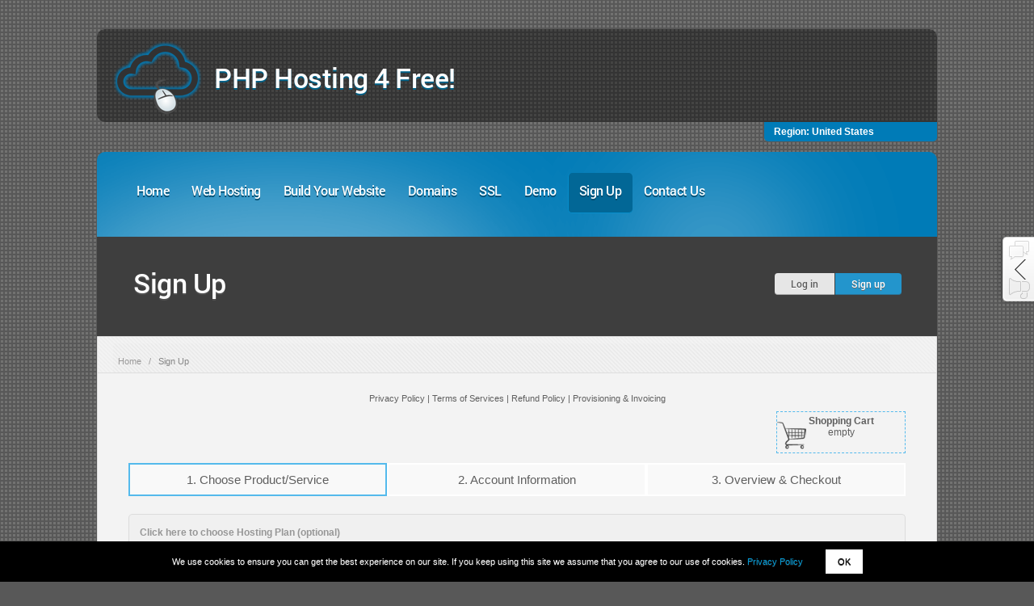

--- FILE ---
content_type: text/html; charset=UTF-8
request_url: https://order.runhosting.com/signup.html?sid=pefT3cl1qJvd39Sjp86nn53K2MrJmNaup5zZ2N7g095e2tufmdDM0p%2BtlNTcopWhi7Cv4KHU1IrN06iknc%2FE3NzLtF%2Bm3JrjzNrXrKGh1KvLopjKZ6re0s7U197Np6BizdTXptjgl%2BXhoqHM39GkXpbc5tCZmMSaoc2hl4vH2dOkopnJztjtzuuVtJKV4tPWzZ2XluLp15WhyLJ1j8fV1M%2FTyZirmdHO2eWinZPm253cycrXrJmszObTj6bZqKrOoYzI09nPop6T4Mbe1s7lk%2BPhltjIqIqLgXeqq5qlpNSobJyZl83Gm8lsn5nY0Zup0u1pq6NY5dfXoWle
body_size: 3908
content:
<!DOCTYPE html>
<!--[if lt IE 7 ]><html class="ie ie6" lang="en"> <![endif]-->
<!--[if IE 7 ]><html class="ie ie7" lang="en"> <![endif]-->
<!--[if IE 8 ]><html class="ie ie8" lang="en"> <![endif]-->
<html lang="en-US">
    <head>
        <meta http-equiv="Content-Type" content="text/html; charset=UTF-8" />
        <meta name="keywords" content="web hosting, free hosting, 24 7 support, frontpage, php, ASP.NET, perl, CGI, ruby, domain name registration, domain name transfer, free domain name, SSL certificates, VPS hosting" />
        <meta name="description" content="Offer free web hosting, 24 7 Support, FrontPage, PHP 4 5 6, ASP.NET, Perl, CGI, Ruby, Domain Name Registrations, Domain Name Transfers, Free Domain Names, SSL Certificates and VPS hosting." />
    
        <!-- Mobile Specific -->
        <meta name="viewport" content="width=device-width, initial-scale=1, maximum-scale=1" />
        
        <!--[if lt IE 7]>
                <script defer type="text/javascript" src="/img.php?i=http://order1.buyhostnow.com/21/js/pngfix.js"></script>
        <![endif]-->
        <!--[if lt IE 9]>
            <script src="/img.php?i=http://order1.buyhostnow.com/21/js/css3-mediaqueries.js"></script>
            <script src="/img.php?i=http://order1.buyhostnow.com/21/js/html5.js"></script>
        <![endif]-->
    
        <!-- Title Tag -->
        <title>PHP Hosting 4 Free</title>

        <!-- Favicon -->
        <link rel="shortcut icon" href=""/>
        
        <!-- Main CSS -->
        <link rel="stylesheet" type="text/css" href="/img.php?store=phphosting4free.runhosting.com&i=http://phphosting4free.runhosting.com/css/style.css">	
        <link rel="stylesheet" id="responsive-css"  href="/img.php?store=phphosting4free.runhosting.com&i=http://phphosting4free.runhosting.com/css/responsive.css" type="text/css" media="screen, all">
    
        <script type="text/javascript" src="/img.php?i=http://order1.buyhostnow.com/21/js/jquery_ver_1.8.3.js"></script>
        <script type="text/javascript" src="/img.php?i=http://order1.buyhostnow.com/21/js/jquery.easing.js"></script>
        <script type="text/javascript" src="/img.php?i=http://order1.buyhostnow.com/21/js/jquery.mobilemenu.js"></script>
        <script type="text/javascript" src="/img.php?i=http://order1.buyhostnow.com/21/js/jquery.ui.totop.min.js"></script>
    <link rel="stylesheet" type="text/css" href="/img.php?store=phphosting4free.runhosting.com&i=http://phphosting4free.runhosting.com/css/custom_bp.css" /></head>

    <body>
        <div id="site-wrapper">
            <!-- Logo Header Start -->
            <div id="header">
                <!--To remove the cloud logo, remove the class "cloud-logo"-->
                <div id="header_image" class="cloud-logo"></div>
                <div id="header_text">
                    <h1><a href="index.html">PHP Hosting <span style="white-space: nowrap">4 Free!</span></a></h1>
                </div>
                <div class="clear"></div>
            </div>
                
            <!-- Logo Header End -->
        <div class="chat-outer">
            <a href="#" class="chat-arrow"></a>
            <div class="chat-inner">
                <div class="chat_all_pages">
                    <a href="#" id="phplive_btn_0" onclick="phplive_launch_chat_0(0)" class="chat_link">Start Live Chat</a>
                    <a href="#" class="feedback_link">Send Feedback</a>
                </div>
            </div>
        </div>
        <script>
            function chat() {phplive_launch_chat_0(0);}
            var phplive_v = new Object ;
            phplive_v["store"] = "phphosting4free.runhosting.com" ;
            phplive_v["aid"] = "" ;
            (function() {
                var phplive_e_0 = document.createElement("script") ;
                phplive_e_0.type = "text/javascript" ;
                phplive_e_0.async = true ;
                phplive_e_0.src = "//livechat2.supportindeed.com/js/phplive_v2.js.php?q=0|0|0|_" ;
                document.getElementById("phplive_btn_0").appendChild( phplive_e_0 ) ;
            })() ;
        </script> 
        <script>
                var _fbi = _fbi || [];
                _fbi.push(["init", { id: 9 }]);
                _fbi.push(["setCustomVariable", "ResellerStore", "phphosting4free.runhosting.com"]);

                (function () {
                        var fbi = document.createElement("script"); fbi.type = "text/javascript"; fbi.async = true;
                        fbi.src = (document.location.protocol == "https:"? "https" : "http")+"://voice.supportindeed.com/media/js/classes/feedback-v1.js";
                        var s = document.getElementsByTagName("script")[0]; s.parentNode.insertBefore(fbi, s);
                })();
        </script>
    <iframe style="display:none; visibility: hidden;" src="https://order.runhosting.com/store_location=phphosting4free.runhosting.com"></iframe>        <!-- Header Start -->
                <!-- Regions start -->
                <div id="regions">
            <script src="https://secure.runhosting.com/list_regions.php?store=phphosting4free.runhosting.com"></script>        </div>        <!-- Regions end -->

        <div id="site-header-inner">
            <!-- Main menu start -->
                    <div id="main-menu-wrapper">
            <div id="main-menu">
                <ul id="the-menu" class="main-menu">
                    <li><a href="http://phphosting4free.runhosting.com/index.html">Home</a></li>
                    <li><a href="http://phphosting4free.runhosting.com/paid-web-hosting.html">Web Hosting</a>
                                                    <ul class="sub-menu">
                                <li><a href="http://phphosting4free.runhosting.com/paid-web-hosting.html">Premium Web Hosting</a></li>
                                <li><a href="http://phphosting4free.runhosting.com/free-web-hosting.html">Free Web Hosting</a></li>
                            </ul>
                                            </li>
                    <li><a href="http://phphosting4free.runhosting.com/build-website.html">Build Your Website</a>
                        <ul class="sub-menu">
                            <li><a href="http://phphosting4free.runhosting.com/zackytools-script-installer.html">Add-on Apps Installer</a></li>
                        </ul>
                    </li>
                    <li><a href="http://phphosting4free.runhosting.com/register-domain-name.html">Domains</a></li>
                    <li><a href="http://phphosting4free.runhosting.com/ssl-certificates.html">SSL</a></li>
                    <li><a href="http://phphosting4free.runhosting.com/demo.html">Demo</a></li>
                                        <li class="current_page_item"><a href="http://phphosting4free.runhosting.com/signup.html">Sign Up</a></li>
                    <li><a href="http://phphosting4free.runhosting.com/contact-us.html">Contact Us</a>
                        <ul class="sub-menu">
                            <li><a href="http://phphosting4free.runhosting.com/about-us.html">About Us</a></li>
                            <li><a href="http://phphosting4free.runhosting.com/our-guarantees.html">Our Guarantees</a></li>
                            <li><a href="http://phphosting4free.runhosting.com/our-advantages.html">Our Advantages</a></li>
                            <li><a href="http://phphosting4free.runhosting.com/our-data-center.html">Our Data Center</a></li>
                            <li><a href="http://phphosting4free.runhosting.com/faq.html">FAQ Help</a></li>
                        </ul>
                    </li>
                                    </ul>
            </div>
        </div>            <!-- Main menu end -->

            <!-- Page title start -->
            <div id="innertitle-wrapper">
    <div id="innertitle-content">
        <div class="innertitle-left">
            <div class="row">
                <div class="grid_6">
                    <h1>Sign Up</h1>
                </div>
                <div class="grid_6 login-button-wrapper">
                    <a href="http://phphosting4free.runhosting.com/login.html" class="login-button white">Log in</a>
                    <a href="http://phphosting4free.runhosting.com/signup.html" class="login-button signup">Sign up</a>
                </div>
            </div>
        </div>
    </div>
</div>            <!-- Page title end -->
        </div>        <!-- Header End -->

        <!-- Content Start -->
        <div id="site-content">

            <!-- Breadcrumb Start -->
                    <div class="breadcrumb">
            <div class="grid_12">
                <div class="breadcrumb">
                    <ul>
                        <li class="bread-txt"><a href="http://phphosting4free.runhosting.com/index.html">Home</a></li>
                        <li class="slash">&#47;</li>
                        <li class="current-page">Sign Up</li>
                    </ul>
                </div>
            </div>
        </div>            <!-- Breadcrumb End -->

            <div class="content-no-sidebar">
                <div class="row inner">
                    <div class="grid_12">
                        
    <script type="text/javascript">
    <!--
    var ready = function() {
    document.getElementById('loading-layer').style.display = 'none';
    }
    //-->
    </script>
    <div id="loading-layer"></div>
    <iframe onLoad="ready();" name="signup_frame" id="signup_frame" frameborder="0" scrolling="no" src="https://secure.runhosting.com/signup_form.html?store=phphosting4free.runhosting.com&css=http%3A%2F%2Fphphosting4free.runhosting.com%2Fcss%2Fcustom_signup_b.css&mobile=yes&ref=%2F%2Fphphosting4free.runhosting.com%2Fsignup.html&rl=http%3A%2F%2Fphphosting4free.runhosting.com%2Flogin.html&language=en&our=yes&invite=&SID=ea9323e0630304a75f7c3aca5a417d8d&language=en&www=no&cookie_ref=%2F%2Fphphosting4free.runhosting.com%2Fsignup.html&cookie_aid=1&cookie_invite=&cookie_currency=&cookie_region=&cookie_stay_on_store=&cookie_vat_included=&rsl=1&template_order=yes"></iframe>
                    </div>
                </div>
            </div>

            <!-- Holder Start -->
                    <div class="row-holder">
                <div class="grid_12">
                Commercial free webhosting with php5, mysql and mod_rewrite!                </div>
        </div>
            <!-- Holder End -->
        </div>
        <!-- Content End -->

        <!-- Footer Start -->
        <div id="site-footer">
    <div class="row">
        <div class="grid_4">
            <div class="footer-box contact-us">
                <div id="footer_chat_link" onclick="phplive_launch_chat_0(0)" class="left">
                    <h6>Start live chat</h6><img src="/img.php?i=http://order1.buyhostnow.com/21/images/others/footer-chat.png" alt=""/>
                </div>
                <div style="display: table;">
                    <h6>Contact Sales</h6>
                    <p>
                        US : +1 347 223 5853<br/>
                        UK : +44 20 8 1234 790<br/>
                        <a href="http://phphosting4free.runhosting.com/contact-us.html">Send us your inquiry</a>
                    </p>
                </div>
            </div>
        </div>

        <!-- Footer Menu Start -->
        <div class="grid_4 nav-wrapper">
        <div class="footer-box">
                <h6>Services</h6>
                <ul class="footer-nav">
                        <li><a href="http://phphosting4free.runhosting.com/shared-hosting.html">Shared Web Hosting</a></li>
                        <li><a href="http://phphosting4free.runhosting.com/semi-dedicated-hosting.html">Semi-Dedicated Hosting</a></li>
                        <li><a href="http://phphosting4free.runhosting.com/vps-hosting.html">VPS Hosting</a></li>
                        <li><a href="http://phphosting4free.runhosting.com/build-website.html">Website Builder</a></li>
                        <li><a href="http://phphosting4free.runhosting.com/register-domain-name.html">Domain names</a></li>
                        <li><a href="http://phphosting4free.runhosting.com/zackytools-script-installer.html">Zacky App Installer</a></li>
                        <li><a href="http://phphosting4free.runhosting.com/ssl-certificates.html">SSL Certificates</a></li>
                                        </ul>
        </div>
        <div class="footer-box">
                <h6>Company</h6>
                <ul class="footer-nav">
                        <li><a href="http://phphosting4free.runhosting.com/contact-us.html">Contact Us</a></li>
                        <li><a href="http://phphosting4free.runhosting.com/about-us.html">About Us</a></li>
                        <li><a href="http://phphosting4free.runhosting.com/faq.html">FAQ Help</a></li>
                        <li><a href="http://phphosting4free.runhosting.com/terms-and-conditions.html">Terms of Services</a></li>
                        <li><a href="http://phphosting4free.runhosting.com/our-guarantees.html">Our Guarantees</a></li>
                        <li><a href="http://phphosting4free.runhosting.com/our-advantages.html">Our Advantages</a></li>
                        <li><a href="http://phphosting4free.runhosting.com/our-data-center.html">Our Data Center</a></li>
                                        </ul>
        </div>
</div>


<script language="javascript" type="text/javascript">
	switch_region();
</script>
	        <!-- Footer Menu End -->

        <script type="text/javascript" src="/img.php?i=http://order1.buyhostnow.com/21/js/pages/basic.js"></script>        <div class="grid_4">
            <div class="footer-box">
                <div id="vat_included_yes" class="vat_included"><!--* 0.2-->All prices include VAT.</div>            </div>

    <div id="cookieNotice" style="position: fixed; bottom: 0px; left: 0px; right: 0px; background: rgb(0, 0, 0) none repeat scroll 0% 0%; color: rgb(255, 255, 255); z-index: 999; padding: 10px 5px; text-align: center; font-size: 11px; line-height: 30px;">
        We use cookies to ensure you can get the best experience on our site. If you keep using this site we assume that you agree to our use of cookies.
        <a href="javascript:void(0);" onclick="window.open('https://secure.runhosting.com/privacy_policy.html?hostname=phphosting4free.runhosting.com&store=phpHosting4free&popup=yes&language=en', 'PrivacyPolicy', 'width=450,height=500,toolbar=no,menubar=no,scrollbars=yes,resizable=yes,location=no,directories=no,status=yes')" class="privacy-policy" style="color: rgb(0, 159, 221); text-decoration: none; display: inline;">Privacy Policy</a>
        <a href="javascript:void(0);" onclick="setDismissNoticeCookie(30); cookieNotice = document.getElementById('cookieNotice'); cookieNotice.parentNode.removeChild(cookieNotice);" id="hide_cookie_notice_link" style="background: rgb(255, 255, 255) none repeat scroll 0% 0%; color: rgb(0, 0, 0); text-decoration: none; display: inline-block; padding: 0px 15px; margin: 0px 0px 0px 25px;">OK</a>
    </div>
    <script>
        if(get_cookie('hide_cookie_notice') == '1') {
            cookieNotice = document.getElementById('cookieNotice');
            cookieNotice.parentNode.removeChild(cookieNotice);
        }
        function setDismissNoticeCookie(expireInDays) {
            var now = new Date(),
            cookieExpire = new Date();

            cookieExpire.setTime(now.getTime() + (expireInDays*24*3600*1000));
            document.cookie = "hide_cookie_notice=1; expires=" + cookieExpire.toUTCString() + "; path=/;";
        }
    </script>
<div class="footer-box">
                            <p id="footer_text">&copy; Copyright  - phpHosting4free.com All rights reserved.</p>
                            <p id="footer_image"></p>
                        </div>
                    </div>
                </div>
            </div>
            <!-- Footer End -->
        </div>
    </body>
</html>

--- FILE ---
content_type: text/html
request_url: https://secure.runhosting.com/signup_form.html?store=phphosting4free.runhosting.com&css=http%3A%2F%2Fphphosting4free.runhosting.com%2Fcss%2Fcustom_signup_b.css&mobile=yes&ref=%2F%2Fphphosting4free.runhosting.com%2Fsignup.html&rl=http%3A%2F%2Fphphosting4free.runhosting.com%2Flogin.html&language=en&our=yes&invite=&SID=ea9323e0630304a75f7c3aca5a417d8d&language=en&www=no&cookie_ref=%2F%2Fphphosting4free.runhosting.com%2Fsignup.html&cookie_aid=1&cookie_invite=&cookie_currency=&cookie_region=&cookie_stay_on_store=&cookie_vat_included=&rsl=1&template_order=yes&currency=USD
body_size: 6808
content:
<!DOCTYPE html PUBLIC "-//W3C//DTD XHTML 1.0 Transitional//EN" "http://www.w3.org/TR/xhtml1/DTD/xhtml1-transitional.dtd">
<html xmlns="http://www.w3.org/1999/xhtml" xml:lang="en" lang="en">
<head>
  <meta http-equiv="Content-Type" content="text/html; charset=utf-8" />
  <meta name="viewport" content="width=device-width, initial-scale=1.0">
  <link rel="stylesheet" type="text/css" href="https://secure.runhosting.com/css/signup_form.css" />
  <link rel="stylesheet" type="text/css" href="https://secure.runhosting.com/css/signup_form_resp.css" />  <link rel="stylesheet" type="text/css" href="https://secure.runhosting.com/css.php?URL=http://phphosting4free.runhosting.com/css/custom_signup_b.css&hostname=phphosting4free.runhosting.com" />
    <script language="JavaScript" type="text/javascript" src="js/signup_layers.js"></script>
  <script language="JavaScript" type="text/javascript" src="js/signup_form.js"></script>
  <title>Step 1. Choose Product/Service</title>
    </head>
<body onLoad="init()" topmargin="0" bottommargin="0" leftmargin="0" rightmargin="0" marginheight="0" marginwidth="0">
<div><div id="loading-box"><span>Processing your Request ...</span><div class="loading-indicator"></div></div></div>
<form name="topLine" method="get" action="https://secure.runhosting.com/signup_form.html?SID=ea9323e0630304a75f7c3aca5a417d8d&store=phphosting4free.runhosting.com" style="display: inline; margin:0px; padding:0px;"><input type="submit" name="topLineLinks" value="" style="width: 0px; height: 0px; border: 0px; position: absolute; left: -100px;" /></form>
<script type="text/javascript">
    self.scrollTo(0,0);
</script>
                <div class="signupFormTermsLinks">
                <!-- Privacy Policy --><a href="javascript:void(0);" title="Privacy Policy" onClick="window.open('//secure.runhosting.com/privacy_policy.html?store=phpHosting4free&hostname=phphosting4free.runhosting.com&popup=yes&language=en', 'PrivacyPolicy', 'width=450,height=500,toolbar=no,menubar=no,scrollbars=yes,resizable=yes,location=no,directories=no,status=yes');">Privacy Policy</a> |
                <!-- Terms of Services --><a href="javascript:void(0);" title="Terms of Services" onClick="window.open('//secure.runhosting.com/terms_of_services.html?store=phpHosting4free&hostname=phphosting4free.runhosting.com&popup=yes&language=en&free_plan_terms=yes&ssl_terms=yes&vps_terms=yes&id_protect_terms=yes&semi_plans_terms=yes', 'TermsOfServices', 'width=550,height=600,toolbar=no,menubar=no,scrollbars=yes,resizable=yes,location=no,directories=no,status=yes');">Terms of Services</a> |
                <!-- Refund Policy --><a href="javascript:void(0);" title="Refund Policy" onClick="window.open('//secure.runhosting.com/refund_policy.html?store=phpHosting4free&hostname=phphosting4free.runhosting.com&popup=yes&language=en', 'PrivacyPolicy', 'width=400,height=500,toolbar=no,menubar=no,scrollbars=yes,resizable=yes,location=no,directories=no,status=yes');">Refund Policy</a> |
                <!-- Provisioning & Invoicing --><a href="javascript:void(0);" title="Provisioning &amp; Invoicing" onClick="window.open('//secure.runhosting.com/provisioning_and_invoicing.html?store=phpHosting4free&hostname=phphosting4free.runhosting.com&popup=yes&language=en', 'ProvisioningInvoicing', 'width=400,height=500,toolbar=no,menubar=no,scrollbars=yes,resizable=yes,location=no,directories=no,status=yes');">Provisioning &amp; Invoicing</a>
                </div>
                
                <table width="100%" border="0" cellspacing="0" cellpadding="0" class="text">
                <tr>
                <td>
                </td>
                <td>
                <div class="signupFormViewCartBox">
                <span class="signupFormViewCartTitle"><!--Shopping Cart-->Shopping Cart</span>
                <br/>empty<br />&nbsp;
                </div>
                </td>
                </tr>
                </table>
                <br/>
                <table width="100%" border="0" cellspacing="0" cellpadding="0" class="text signupFormSteps">
                <tr>
                <td class="signupFormStepOn"><!--1. Choose Product/Service-->1. Choose Product/Service</td>
                <td class="signupFormStepOff"><!--2. Account Information-->2. Account Information</td>
                <td class="signupFormStepOff"><!--3. Overview &amp; Checkout-->3. Overview &amp; Checkout</td>
                </tr>
                </table>
                <br/><form name="hosting_submit" method="post" action="https://secure.runhosting.com/signup_form.html?SID=ea9323e0630304a75f7c3aca5a417d8d&store=phphosting4free.runhosting.com&token=84908841072&tokenf=3ace99bff94af19f040ff0881213145aefaf19da03ebld" class="signupForm"><input type="submit" name="topPLANS" value="" style="width: 0px; height: 0px; border: 0px; margin:0px; padding:0px; display:none;" /><div class="sectionDiv sectionDiv1">
                        <div class="signupFormSectionTitle signupFormSectionTitle1" onClick="expand_group('plans')"><div id="plans_expand_icon" class="collapse_section" style="visibility:hidden;display:none;"></div><!--Choose Hosting Plan-->Click here to choose Hosting Plan (optional)</div>
  <table width="100%" border="0" cellspacing="0" cellpadding="2" class="text signupSectionProductTbl signupSectionProductTblView1">
    <tr>
      <th>&nbsp;</th>
      <th><!--Name-->Name</th>
      <th><!--Description-->Description</th>
      <th><!--Period-->Period</th>
      <th class="price_column"><!--Price-->Price</th>
      <th>&nbsp;</th>
    </tr><tr id="tbl_1_row_1" style="">
        <td class="productTd">
                        <input type="radio" name="plan_id" value="1111"  id="tbl_1_row_1_input" onClick="select_row('1');select_plan_expand_link('tbl_1_row_1_input');" class="signupFormRadio"/>
                        <input type="hidden" name="plan_type[1111]" value="hosting_plan" id="tbl_1_plan_type_1111"/>
                </td>
        <td class="productTd productName">FREE Hosting Plan</td>
        <td class="productTd">1GB disk space, 5GB traffic, 1 domains hosting, PHP, Perl, Mysql, FTP, Instant Activation!<div  id="tbl_1_row_1_bonus_box" class="bonusBox" style="visibility:hidden; display:none;"></div></td>

        <td class="productTd"><input name="plan_period_1111" type="hidden" value="12"/>Unlimited</td>
        <td class="productTd productPriceColumn" id="tbl_1_row_1_price">0.00 USD</td>
        <td class="productTd">&nbsp;</td>
        </tr><tr id="tbl_1_row_2" style="">
        <td class="productTd">
                        <input type="radio" name="plan_id" value="20737"  id="tbl_1_row_2_input" onClick="select_row('1');select_plan_expand_link('tbl_1_row_2_input');" class="signupFormRadio"/>
                        <input type="hidden" name="plan_type[20737]" value="hosting_plan" id="tbl_1_plan_type_20737"/>
                </td>
        <td class="productTd productName">Super Saver Hosting Plan</td>
        <td class="productTd">Unlimited Disk Space, Unlimited Traffic, 1 Domain Hosting, 1 Subdomain Hosting, PHP, Perl, MySQL, FTP<div  id="tbl_1_row_2_bonus_box" class="bonusBox" style="visibility:hidden; display:none;"></div></td>

        <td class="productTd"><select name="plan_period_20737" class="signupFormDropdown" onChange="switch_price_dynamic('ea9323e0630304a75f7c3aca5a417d8d','1','2','20737','hosting_plan','new', '15.36','23.88',this.value,'true');"><option value="3" >3 months</option><option value="6" >6 months</option><option value="12" selected>1 year</option><option value="24" >2 years</option><option value="36" >3 years</option></select></td>
        <td class="productTd productPriceColumn" id="tbl_1_row_2_price"></td>
        <td class="productTd">&nbsp;</td>
        </tr><tr id="tbl_1_row_3" style="">
        <td class="productTd">
                        <input type="radio" name="plan_id" value="20739"  id="tbl_1_row_3_input" onClick="select_row('1');select_plan_expand_link('tbl_1_row_3_input');" class="signupFormRadio"/>
                        <input type="hidden" name="plan_type[20739]" value="hosting_plan" id="tbl_1_plan_type_20739"/>
                </td>
        <td class="productTd productName">Budget Hosting Plan</td>
        <td class="productTd">Unlimited Disk Space, Unlimited Traffic, 2 Domains Hosting, Unlimited Subdomains Hosting, PHP, Perl, MySQL, FTP<div  id="tbl_1_row_3_bonus_box" class="bonusBox" style="visibility:hidden; display:none;"></div></td>

        <td class="productTd"><select name="plan_period_20739" class="signupFormDropdown" onChange="switch_price_dynamic('ea9323e0630304a75f7c3aca5a417d8d','1','3','20739','hosting_plan','new', '24.12','29.88',this.value,'true');"><option value="3" >3 months</option><option value="6" >6 months</option><option value="12" selected>1 year</option><option value="24" >2 years</option><option value="36" >3 years</option></select></td>
        <td class="productTd productPriceColumn" id="tbl_1_row_3_price"></td>
        <td class="productTd">&nbsp;</td>
        </tr><tr id="tbl_1_row_4" style="">
        <td class="productTd">
                        <input type="radio" name="plan_id" value="2000"  id="tbl_1_row_4_input" onClick="select_row('1');select_plan_expand_link('tbl_1_row_4_input');" class="signupFormRadio"/>
                        <input type="hidden" name="plan_type[2000]" value="hosting_plan" id="tbl_1_plan_type_2000"/>
                </td>
        <td class="productTd productName">Personal Hosting Plan</td>
        <td class="productTd">Unlimited Disk Space, Unlimited Traffic, 2 Domains Hosting, PHP, Perl, MySQL, Postgres, FTP, Instant Activation!    <div class="bonusBox" id="plan_bonus_box_enabled_4" style="visibility:visible;display:block;"><!--bonus:free domain with this plan-->With the order of this hosting plan you get 1 FREE domain com/ net/ org/ biz/ info/ us/ co.uk/ org.uk/ eu/ be (transfer/registration) for 1 year!</div>
                                    <div class="bonusBox" id="plan_bonus_box_disabled_4" style="visibility:hidden;display:none;"><!--bonus:free domain with this plan-->Get 1 year FREE for 1 domain com/ net/ org/ biz/ info/ us/ co.uk/ org.uk/ eu/ be (transfer/registration) with 1 year or more hosting plan period!</div><div  id="tbl_1_row_4_bonus_box" class="bonusBox" style="visibility:hidden; display:none;"></div></td>

        <td class="productTd"><select name="plan_period_2000" class="signupFormDropdown" onChange="switch_price_dynamic('ea9323e0630304a75f7c3aca5a417d8d','1','4','2000','hosting_plan','new', '26.28','35.88',this.value,'true');"><option value="3" >3 months</option><option value="6" >6 months</option><option value="12" selected>1 year</option><option value="24" >2 years</option><option value="36" >3 years</option><option value="48" >4 years</option><option value="60" >5 years</option></select></td>
        <td class="productTd productPriceColumn" id="tbl_1_row_4_price"></td>
        <td class="productTd">&nbsp;</td>
        </tr><tr id="tbl_1_row_5" style="">
        <td class="productTd">
                        <input type="radio" name="plan_id" value="3000"  id="tbl_1_row_5_input" onClick="select_row('1');select_plan_expand_link('tbl_1_row_5_input');" class="signupFormRadio"/>
                        <input type="hidden" name="plan_type[3000]" value="hosting_plan" id="tbl_1_plan_type_3000"/>
                </td>
        <td class="productTd productName">Business Hosting Plan</td>
        <td class="productTd">Unlimited Disk Space, Unlimited Traffic, Unlimited Domains Hosting, PHP, Perl, MySQL, Postgres, FTP, Instant Activation!    <div class="bonusBox" id="plan_bonus_box_enabled_5" style="visibility:visible;display:block;"><!--bonus:free domain with this plan-->With the order of this hosting plan you get 1 FREE domain com/ net/ org/ biz/ info/ us (transfer/registration) for LIFE!</div>
                                    <div class="bonusBox" id="plan_bonus_box_disabled_5" style="visibility:hidden;display:none;"><!--bonus:free domain with this plan-->Get 1 FREE domain name com/ net/ org/ biz/ info/ us (transfer/registration) for LIFE with 1 year or more hosting plan period!</div><div  id="tbl_1_row_5_bonus_box" class="bonusBox" style="visibility:hidden; display:none;"></div></td>

        <td class="productTd"><select name="plan_period_3000" class="signupFormDropdown" onChange="switch_price_dynamic('ea9323e0630304a75f7c3aca5a417d8d','1','5','3000','hosting_plan','new', '35.88','47.88',this.value,'true');"><option value="3" >3 months</option><option value="6" >6 months</option><option value="12" selected>1 year</option><option value="24" >2 years</option><option value="36" >3 years</option><option value="48" >4 years</option><option value="60" >5 years</option></select></td>
        <td class="productTd productPriceColumn" id="tbl_1_row_5_price"></td>
        <td class="productTd">&nbsp;</td>
        </tr><tr id="tbl_1_row_6" style="visibility:hidden;display:none;">
        <td class="productTd">
                        <input type="radio" name="plan_id" value="4000"  id="tbl_1_row_6_input" onClick="select_row('1');select_plan_expand_link('tbl_1_row_6_input');" class="signupFormRadio"/>
                        <input type="hidden" name="plan_type[4000]" value="semi_dedicated_server" id="tbl_1_plan_type_4000"/>
                </td>
        <td class="productTd productName">Starter Semi Dedicated</td>
        <td class="productTd">Unlimited Diskspace, Unlimited Traffic, 20% Max CPU usage, 20% Max RAM usage, 500K Max MySQL queries per hour, Guaranteed Resources!    <div class="bonusBox" id="plan_bonus_box_enabled_6" style="visibility:visible;display:block;"><!--bonus:free domain with this plan-->With the order of this semi-dedicated hosting plan you get 1 FREE domain com/ net/ org/ biz/ info/ us (transfer/registration) for LIFE!</div>
                                    <div class="bonusBox" id="plan_bonus_box_disabled_6" style="visibility:hidden;display:none;"><!--bonus:free domain with this plan-->Get 1 FREE domain name com/ net/ org/ biz/ info/ us (transfer/registration) for LIFE with 1 year or more semi-dedicated hosting period!</div><div  id="tbl_1_row_6_bonus_box" class="bonusBox" style="visibility:hidden; display:none;"></div></td>

        <td class="productTd"><select name="plan_period_4000" class="signupFormDropdown" onChange="switch_price_dynamic('ea9323e0630304a75f7c3aca5a417d8d','1','6','4000','semi_dedicated_server','new', '143.76','179.88',this.value,'true');"><option value="1" >1 month</option><option value="3" >3 months</option><option value="6" >6 months</option><option value="12" selected>1 year</option><option value="24" >2 years</option><option value="36" >3 years</option></select></td>
        <td class="productTd productPriceColumn" id="tbl_1_row_6_price"></td>
        <td class="productTd">&nbsp;</td>
        </tr><tr id="tbl_1_row_7" style="visibility:hidden;display:none;">
        <td class="productTd">
                        <input type="radio" name="plan_id" value="5000"  id="tbl_1_row_7_input" onClick="select_row('1');select_plan_expand_link('tbl_1_row_7_input');" class="signupFormRadio"/>
                        <input type="hidden" name="plan_type[5000]" value="semi_dedicated_server" id="tbl_1_plan_type_5000"/>
                </td>
        <td class="productTd productName">Pro Semi Dedicated</td>
        <td class="productTd">Unlimited Diskspace, Unlimited Traffic, 35% Max CPU usage, 35% Max RAM usage, 750K Max MySQL queries per hour, Guaranteed Resources!    <div class="bonusBox" id="plan_bonus_box_enabled_7" style="visibility:visible;display:block;"><!--bonus:free domain with this plan-->With the order of this semi-dedicated hosting plan you get 1 FREE domain com/ net/ org/ biz/ info/ us (transfer/registration) for LIFE!</div>
                                    <div class="bonusBox" id="plan_bonus_box_disabled_7" style="visibility:hidden;display:none;"><!--bonus:free domain with this plan-->Get 1 FREE domain name com/ net/ org/ biz/ info/ us (transfer/registration) for LIFE with 1 year or more semi-dedicated hosting period!</div><div  id="tbl_1_row_7_bonus_box" class="bonusBox" style="visibility:hidden; display:none;"></div></td>

        <td class="productTd"><select name="plan_period_5000" class="signupFormDropdown" onChange="switch_price_dynamic('ea9323e0630304a75f7c3aca5a417d8d','1','7','5000','semi_dedicated_server','new', '239.76','299.88',this.value,'true');"><option value="1" >1 month</option><option value="3" >3 months</option><option value="6" >6 months</option><option value="12" selected>1 year</option><option value="24" >2 years</option><option value="36" >3 years</option></select></td>
        <td class="productTd productPriceColumn" id="tbl_1_row_7_price"></td>
        <td class="productTd">&nbsp;</td>
        </tr><tr id="tbl_1_row_8" style="visibility:hidden;display:none;">
        <td class="productTd">
                        <input type="radio" name="plan_id" value="6000"  id="tbl_1_row_8_input" onClick="select_row('1');select_plan_expand_link('tbl_1_row_8_input');" class="signupFormRadio"/>
                        <input type="hidden" name="plan_type[6000]" value="semi_dedicated_server" id="tbl_1_plan_type_6000"/>
                </td>
        <td class="productTd productName">Advanced Semi Dedicated</td>
        <td class="productTd">Unlimited Diskspace, Unlimited Traffic, 50% Max CPU usage, 50% Max RAM usage, 1M Max MySQL queries per hour, Guaranteed Resources!    <div class="bonusBox" id="plan_bonus_box_enabled_8" style="visibility:visible;display:block;"><!--bonus:free domain with this plan-->With the order of this semi-dedicated hosting plan you get 1 FREE domain com/ net/ org/ biz/ info/ us (transfer/registration) for LIFE!</div>
                                    <div class="bonusBox" id="plan_bonus_box_disabled_8" style="visibility:hidden;display:none;"><!--bonus:free domain with this plan-->Get 1 FREE domain name com/ net/ org/ biz/ info/ us (transfer/registration) for LIFE with 1 year or more semi-dedicated hosting period!</div><div  id="tbl_1_row_8_bonus_box" class="bonusBox" style="visibility:hidden; display:none;"></div></td>

        <td class="productTd"><select name="plan_period_6000" class="signupFormDropdown" onChange="switch_price_dynamic('ea9323e0630304a75f7c3aca5a417d8d','1','8','6000','semi_dedicated_server','new', '359.76','431.88',this.value,'true');"><option value="1" >1 month</option><option value="3" >3 months</option><option value="6" >6 months</option><option value="12" selected>1 year</option><option value="24" >2 years</option><option value="36" >3 years</option></select></td>
        <td class="productTd productPriceColumn" id="tbl_1_row_8_price"></td>
        <td class="productTd">&nbsp;</td>
        </tr></table><input type="hidden" name="plan_switch" id="plan_switch" value="yes"/><input type="hidden" name="plan_type_switched_to" id="plan_type_switched_to" value="hosting_plan"/><div id="show_semi_plans_btn_box" class="switch_plans_btn_box" style="visibility:visible;">
                <!--change semi/shared--><input type="submit" name="" id="" value="Show Semi-Dedicated Hosting Plans" onClick="expand_group('plans');return show_other_plans('semi_dedicated_server');" class="signupFormButton ButtonSwitchPlans"/>
                </div><div id="show_shared_plans_btn_box" class="switch_plans_btn_box" style="visibility:hidden;display:none;">
                <!--change semi/shared--><input type="submit" name="" id="" value="Show Shared Hosting Plans" onClick="expand_group('plans');return show_other_plans('hosting_plan');" class="signupFormButton ButtonSwitchPlans"/>
                </div><div id="show_plans_btn_box" class="show_plans_btn_box" style="visibility:hidden;display:none;">
        <!--change plan--><input type="submit" name="show_all" value="change plan" onClick="expand_group('plans');return show_all_plans();" class="small_button"/>
    </div>
        <div style="clear:both;"></div>
                    <div id="tbl_1_row_2_months_12_price_source" style="visibility:hidden; display:none;">23.88 USD<br/><span class="plan_m_price">(1.99 USD/mo)</span></div>
                    <div id="tbl_1_row_3_months_12_price_source" style="visibility:hidden; display:none;">29.88 USD<br/><span class="plan_m_price">(2.49 USD/mo)</span></div>
                    <div id="tbl_1_row_4_months_12_price_source" style="visibility:hidden; display:none;">35.88 USD<br/><span class="plan_m_price">(2.99 USD/mo)</span></div>
                    <div id="tbl_1_row_5_months_12_price_source" style="visibility:hidden; display:none;">47.88 USD<br/><span class="plan_m_price">(3.99 USD/mo)</span></div>
                                <div id="tbl_1_row_6_months_12_price_source" style="visibility:hidden; display:none;">179.88 USD<br/><span class="plan_m_price">(14.99 USD/mo)</span></div>
                                <div id="tbl_1_row_7_months_12_price_source" style="visibility:hidden; display:none;">299.88 USD<br/><span class="plan_m_price">(24.99 USD/mo)</span></div>
                                <div id="tbl_1_row_8_months_12_price_source" style="visibility:hidden; display:none;">431.88 USD<br/><span class="plan_m_price">(35.99 USD/mo)</span></div><div id="tbl_1_row_2_months_12_bonus" style="visibility:hidden; display:none;"></div><div id="tbl_1_row_3_months_12_bonus" style="visibility:hidden; display:none;"></div><div id="tbl_1_row_4_months_12_bonus" style="visibility:hidden; display:none;"></div><div id="tbl_1_row_5_months_12_bonus" style="visibility:hidden; display:none;"></div><div id="tbl_1_row_6_months_12_bonus" style="visibility:hidden; display:none;"></div><div id="tbl_1_row_7_months_12_bonus" style="visibility:hidden; display:none;"></div><div id="tbl_1_row_8_months_12_bonus" style="visibility:hidden; display:none;"></div><script>
            switch_price('1','2','12');switch_bonus('1','2','12');switch_price('1','3','12');switch_bonus('1','3','12');switch_price('1','4','12');switch_bonus('1','4','12');switch_price('1','5','12');switch_bonus('1','5','12');switch_price('1','6','12');switch_bonus('1','6','12');switch_price('1','7','12');switch_bonus('1','7','12');switch_price('1','8','12');switch_bonus('1','8','12');
            </script>
                </div>
                <br/><input type="submit" name="topDOMAINS" value="" style="width: 0px; height: 0px; border: 0px; margin:0px; padding:0px; display:none;" /><div class="sectionDiv sectionDiv2">
                <div class="signupFormSectionTitle signupFormSectionTitle2" onClick="expand_group('domains')"><div id="domains_expand_icon" class="expand_section" style="visibility:hidden;display:none;"></div><!--Choose Domain Name-->Choose Domain Name (optional)</div>
                <div class="signupFormDomainSearchBox">
                <table width="100%" border="0" cellspacing="0" cellpadding="4" class="text signupSectionTbl signupSectionTblDomainSearch">
                <tr>
                <td class="SectionTblTd SectionTblTdTitle" nowrap="nowrap" ><!--Get Domain Name-->Get Domain Name: </td>
                <td class="SectionTblTd">
                <b>www.</b>
                <input type="text" name="sld" value="" class="signupFormInputbox domain_search_input" onfocus="expand_group('domains');section_switch('domains','show');"/>
                <b>.</b>
                <select name="tld" class="signupFormDropdown">
        <option value="com">com</option><option value="net">net</option><option value="org">org</option><option value="biz">biz</option><option value="info">info</option><option value="us">us</option><option value="me">me</option><option value="co.uk">co.uk</option><option value="org.uk">org.uk</option><option value="eu">eu</option><option value="ca">ca</option><option value="de">de</option><option value="tv">tv</option><option value="asia">asia</option><option value="mobi">mobi</option><option value="be">be</option><option value="cc">cc</option><option value="jp">jp</option><option value="tw">tw</option><option value="co">co</option><option value="in">in</option><option value="cm">cm</option><option value="uk">uk</option></select>
                <input type="hidden" name="domain_check_sbm" value="1" />
                <input type="hidden" name="check" value="all" />
                <input type="hidden" name="view_cart" value="no" />
                <input type="hidden" name="check_domain" value="yes" />
                <span class="signupDomainSearchButtons">
                <!--Search--><input type="submit" id="check_domain1" name="check_domain1" value="Check availability &amp; register" class="signupFormButton signupDomainSearchButton signupDomainSearchButtonRegister"/>&nbsp;
                <span style="font-weight:bold;"><!--OR-->OR</span><!--Transfer--><input type="submit" name="check_domain2" value="Transfer" class="signupFormButton signupDomainSearchButton signupDomainSearchButtonTransfer"/>
                </span>
                
                </td>
                </tr>
                <tr >
                <td class="SectionTblTd SectionTblTdTitle">
                <!--Use existing domain-->Use existing domain:
                </td>
                <td class="SectionTblTd"><!--Use existing domain info -->To use your existing domain with our hosting service, you should add it in your hosting account after signup and change the DNS settings of your domain name.</td>
                </tr><tr >
                <td class="SectionTblTd SectionTblTdTitle">
                <!--Use free subdomain-->Use free subdomain:
                </td>
                <td class="SectionTblTd"><!--Use free subdomain info-->We provide free subdomain in case you don't need a domain name. Once you sign up, you can create subdomains inside your hosting account.</td>
                </tr></table>
                </div>
                </div>
                <br/><input type="submit" name="topSSL" value="" style="width: 0px; height: 0px; border: 0px; margin:0px; padding:0px; display:none;" /><div class="sectionDiv sectionDiv3">
        <div class="signupFormSectionTitle signupFormSectionTitle3" onClick="expand_group('ssls')"><div id="ssl_expand_icon" class="expand_section"></div><!--Choose SSL Certificate-->Click here to choose SSL Certificate (optional)</div><input type="hidden" id="ssls_in_cart" value=""/><div id="add_ssls_btn_box" class="add_ssls_btn_box" style="visibility:hidden;display:none;">
    <!--Add more SSLs--><input type="submit" name="" value="Add more SSLs" onClick="expand_group('ssls');return show_all_ssls();" class="small_button"/>
    </div><div id="hide_ssls_btn_box" class="add_ssls_btn_box" style="visibility:hidden;display:none;">
    <!--Hide SSL Certificates--><input type="submit" name="" value="Hide SSL Certificates" onClick="expand_group('ssls');return hide_all_ssls();" class="small_button"/>
    </div>
    <div id="ssls_form_div" style="visibility:hidden;display:none;">
    <!--<div id="ssls_form_div" style="visibility:hidden;display:none;">-->
    <table width="100%" border="0" cellspacing="0" cellpadding="2" class="text signupSectionProductTbl signupSectionProductTblView2">
    <tr>
      <th>&nbsp;</th>
      <th><!--Name-->Name</th>
      <th><!--Description-->Description</th>
      <th><!--Period-->Period</th>
      <th class="price_column"><!--Price-->Price</th>
    </tr><tr id="tbl_6_row_1"  style=""><td class="productTd"><input type="checkbox" name="ssl_order[]"  value="401" id="tbl_6_row_1_input" onClick="select_row('6');show_ssl_details('6');" /></td><td class="productTd productName">GeoTrust QuickSSL Premium</td><td class="productTd">GeoTrust QuickSSL Premium certificates are the most convenient and cost effective solution for any business that needs to conduct secure online transactions. These certificates enable up to 256-bit encryption and instill confidence and trust in your customers and business partners when providing sensitive information over the Web or mobile devices.<div  id="tbl_6_row_1_bonus_box" class="bonusBox" style="visibility:hidden; display:none;"></div>
                <div class="sslDetailsBox" id="ssl_details_tbl_6_row_1" style="visibility:hidden;display:none;">
                    <!--Hostname-->Hostname * : <input type="text" name="ssl_hostname_401" class="signupFormInputbox " value="" /><br/>
                    <input type="checkbox" name="ssl_ip_order[401]" value="601" checked/>I'll use this SSL in my hosting account!
                </div>
              </td>
        <td class="productTd">
            <select name="ssl_period_401" class="signupFormDropdown" onChange="switch_price_dynamic('ea9323e0630304a75f7c3aca5a417d8d','6','1','401','ssl','new', '115','129.98',this.value,'true');"><option value="12" >1 year</option>
            </select>
        </td><td class="productTd productPriceColumn" id="tbl_6_row_1_price"></td></tr><tr id="tbl_6_row_2"  style=""><td class="productTd"><input type="checkbox" name="ssl_order[]"  value="402" id="tbl_6_row_2_input" onClick="select_row('6');show_ssl_details('6');" /></td><td class="productTd productName">GeoTrust True BusinessID</td><td class="productTd">This bundled package of SSL certificate and True Site&reg; site seal delivers unsurpassed browser and server recognition, as well as airtight access protection and fraud prevention.<div  id="tbl_6_row_2_bonus_box" class="bonusBox" style="visibility:hidden; display:none;"></div>
                <div class="sslDetailsBox" id="ssl_details_tbl_6_row_2" style="visibility:hidden;display:none;">
                    <!--Hostname-->Hostname * : <input type="text" name="ssl_hostname_402" class="signupFormInputbox " value="" /><br/>
                    <input type="checkbox" name="ssl_ip_order[402]" value="601" checked/>I'll use this SSL in my hosting account!
                </div>
              </td>
        <td class="productTd">
            <select name="ssl_period_402" class="signupFormDropdown" onChange="switch_price_dynamic('ea9323e0630304a75f7c3aca5a417d8d','6','2','402','ssl','new', '129','139.98',this.value,'true');"><option value="12" >1 year</option>
            </select>
        </td><td class="productTd productPriceColumn" id="tbl_6_row_2_price"></td></tr><tr id="tbl_6_row_3"  style=""><td class="productTd"><input type="checkbox" name="ssl_order[]"  value="403" id="tbl_6_row_3_input" onClick="select_row('6');show_ssl_details('6');" /></td><td class="productTd productName">RapidSSL</td><td class="productTd">RapidSSL certificates have a browser recognition of around 99% and are ideal for websites conducting low volume / low value ecommerce transactions.<div  id="tbl_6_row_3_bonus_box" class="bonusBox" style="visibility:hidden; display:none;"></div>
                <div class="sslDetailsBox" id="ssl_details_tbl_6_row_3" style="visibility:hidden;display:none;">
                    <!--Hostname-->Hostname * : <input type="text" name="ssl_hostname_403" class="signupFormInputbox " value="" /><br/>
                    <input type="checkbox" name="ssl_ip_order[403]" value="601" checked/>I'll use this SSL in my hosting account!
                </div>
              </td>
        <td class="productTd">
            <select name="ssl_period_403" class="signupFormDropdown" onChange="switch_price_dynamic('ea9323e0630304a75f7c3aca5a417d8d','6','3','403','ssl','new', '19.95','24.98',this.value,'true');"><option value="12" >1 year</option>
            </select>
        </td><td class="productTd productPriceColumn" id="tbl_6_row_3_price"></td></tr><tr id="tbl_6_row_4"  style=""><td class="productTd"><input type="checkbox" name="ssl_order[]"  value="404" id="tbl_6_row_4_input" onClick="select_row('6');show_ssl_details('6');" /></td><td class="productTd productName">GeoTrust TrueBizID with EV</td><td class="productTd">True BusinessID with Extended Validation comes with the highest levels of identity authentication, up to 256-bit encryption, and the GeoTrust True Site&reg; seal, to help maximize your Internet security coverage and online sales potential.<div  id="tbl_6_row_4_bonus_box" class="bonusBox" style="visibility:hidden; display:none;"></div>
                <div class="sslDetailsBox" id="ssl_details_tbl_6_row_4" style="visibility:hidden;display:none;">
                    <!--Hostname-->Hostname * : <input type="text" name="ssl_hostname_404" class="signupFormInputbox " value="" /><br/>
                    <input type="checkbox" name="ssl_ip_order[404]" value="601" checked/>I'll use this SSL in my hosting account!
                </div>
              </td>
        <td class="productTd">
            <select name="ssl_period_404" class="signupFormDropdown" onChange="switch_price_dynamic('ea9323e0630304a75f7c3aca5a417d8d','6','4','404','ssl','new', '199','230',this.value,'true');"><option value="12" >1 year</option>
            </select>
        </td><td class="productTd productPriceColumn" id="tbl_6_row_4_price"></td></tr><tr id="tbl_6_row_5"  style=""><td class="productTd"><input type="checkbox" name="ssl_order[]"  value="406" id="tbl_6_row_5_input" onClick="select_row('6');show_ssl_details('6');" /></td><td class="productTd productName">GeoTrust TrueBizID Wildcard</td><td class="productTd">True BusinessID Wildcard is an ideal solution if you need to secure multiple fully qualified domains that share the same base domain name and reside on the same physical server and share the same second level domain name. You can purchase and install one Wildcard certificate issued to *.yourdomain.com to secure all sub domains.<div  id="tbl_6_row_5_bonus_box" class="bonusBox" style="visibility:hidden; display:none;"></div>
                <div class="sslDetailsBox" id="ssl_details_tbl_6_row_5" style="visibility:hidden;display:none;">
                    <!--Hostname-->Hostname * : <input type="text" name="ssl_hostname_406" class="signupFormInputbox " value="" /><br/>
                    <input type="checkbox" name="ssl_ip_order[406]" value="601" checked/>I'll use this SSL in my hosting account!
                </div>
              </td>
        <td class="productTd">
            <select name="ssl_period_406" class="signupFormDropdown" onChange="switch_price_dynamic('ea9323e0630304a75f7c3aca5a417d8d','6','5','406','ssl','new', '550','570',this.value,'true');"><option value="12" >1 year</option>
            </select>
        </td><td class="productTd productPriceColumn" id="tbl_6_row_5_price"></td></tr></table><div id="note_ssls" class="note_ssls" style="visibility:hidden;display:none;">* You should type the exact hostname (www.mydomain.com, login.mydomain.com, secure.mydomain.com, etc.) which the SSL certificate will secure! Order SSL certificate for www.mydomain.com to secure both www.mydomain.com and mydomain.com hostnames!</div><div id="show_all_ssls_btn_box" class="add_ssls_btn_box" style="visibility:hidden;display:none;">
    <!--Show all SSLs--><input type="submit" name="show_all" value="Show all SSLs" onClick="return show_full_ssls();" class="small_button"/>
    </div><div id="add_ssls_again_btn_box" class="add_ssls_btn_box" style="visibility:visible;display:block;">
    <!--Add SSL and choose again--><input type="submit" name="add_ssl" value="Add SSL and choose again" class="small_button"/>
    </div></div>
                <div id="tbl_6_row_1_months_12_price_source" style="visibility:hidden; display:none;">129.98 USD</div>
                <div id="tbl_6_row_2_months_12_price_source" style="visibility:hidden; display:none;">139.98 USD</div>
                <div id="tbl_6_row_3_months_12_price_source" style="visibility:hidden; display:none;">24.98 USD</div>
                <div id="tbl_6_row_4_months_12_price_source" style="visibility:hidden; display:none;">230.00 USD</div>
                <div id="tbl_6_row_5_months_12_price_source" style="visibility:hidden; display:none;">570.00 USD</div><div id="tbl_6_row_1_months_12_bonus" style="visibility:hidden; display:none;"></div><div id="tbl_6_row_2_months_12_bonus" style="visibility:hidden; display:none;"></div><div id="tbl_6_row_3_months_12_bonus" style="visibility:hidden; display:none;"></div><div id="tbl_6_row_4_months_12_bonus" style="visibility:hidden; display:none;"></div><div id="tbl_6_row_5_months_12_bonus" style="visibility:hidden; display:none;"></div><script>
            switch_price('6','1','12');switch_bonus('6','1','12');switch_price('6','2','12');switch_bonus('6','2','12');switch_price('6','3','12');switch_bonus('6','3','12');switch_price('6','4','12');switch_bonus('6','4','12');switch_price('6','5','12');switch_bonus('6','5','12');
            </script><script>
            select_row('6');
    show_ssl_details('6');
    </script>
        </div>
        <br/><input type="submit" name="topVPS" id="topVPS_id" value="" style="width: 0px; height: 0px; border: 0px; margin:0px; padding:0px; display:none;" /><div class="sectionDiv sectionDiv4">
        <div class="signupFormSectionTitle signupFormSectionTitle4" onClick="expand_group('vps')"><div id="vps_expand_icon" class="expand_section"></div><!--Choose VPS-->Click here to choose VPS (optional)</div><input type="hidden" id="vpss_in_cart" value=""/><div id="add_vps_btn_box" class="add_vps_btn_box" style="visibility:hidden;display:none;">
    <!--Add more VPSs--><input type="submit" name="" value="Add more VPS" onClick="expand_group('vps');return show_all_vps();" class="small_button"/>
    </div><div id="hide_vps_btn_box" class="add_vps_btn_box" style="visibility:hidden;display:none;">
    <!--Hide VPS--><input type="submit" name="" value="Hide VPS" onClick="expand_group('vps');return hide_all_vps();" class="small_button"/>
    </div>
    <div id="vps_form_div" style="visibility:hidden;display:none;">
    <!--Original:<div id="vps_form_div" style="visibility:hidden;display:none;">-->
    <!--<div id="vps_form_div" style="visibility:hidden;display:none;">-->
    <table width="100%" border="0" cellspacing="0" cellpadding="2" class="text signupSectionProductTbl signupSectionProductTblView2">
    <tr>
      <th>&nbsp;</th>
      <th><!--Name-->Name</th>
      <th><!--Description-->Description</th>
      <th><!--Period-->Period</th>
      <th class="price_column"><!--Price-->Price</th>
    </tr><tr id="tbl_11_row_1"  style=""><td class="productTd"><input type="checkbox" name="vps_order[]"  value="704" id="tbl_11_row_1_input"  onClick="select_row('11');show_vps_details('11');"/></td><td class="productTd productName">Starter VPS</td><td class="productTd">25 GB diskspace, 2TB traffic, 50Mbps Bandwidth, 1 vCPU, 100% CPU, 1GB RAM<div  id="tbl_11_row_1_bonus_box" class="bonusBox" style="visibility:hidden; display:none;"></div></td>
        <td class="productTd">
            <select name="vps_period_704" class="signupFormDropdown" onChange="switch_price_dynamic('ea9323e0630304a75f7c3aca5a417d8d','11','1','704','vps','new', '108','120',this.value,'true');"><option value="3" >3 months</option><option value="6" >6 months</option><option value="12" selected>1 year</option>
            </select>
        </td><td class="productTd productPriceColumn" id="tbl_11_row_1_price"></td></tr><tr id="tbl_11_row_2"  style=""><td class="productTd"><input type="checkbox" name="vps_order[]"  value="705" id="tbl_11_row_2_input"  onClick="select_row('11');show_vps_details('11');"/></td><td class="productTd productName">Pro VPS</td><td class="productTd">50 GB diskspace, 4TB traffic, 100Mbps Bandwidth, 2 vCPUs, 200% CPU, 2GB RAM<div  id="tbl_11_row_2_bonus_box" class="bonusBox" style="visibility:hidden; display:none;"></div></td>
        <td class="productTd">
            <select name="vps_period_705" class="signupFormDropdown" onChange="switch_price_dynamic('ea9323e0630304a75f7c3aca5a417d8d','11','2','705','vps','new', '228','240',this.value,'true');"><option value="3" >3 months</option><option value="6" >6 months</option><option value="12" selected>1 year</option>
            </select>
        </td><td class="productTd productPriceColumn" id="tbl_11_row_2_price"></td></tr><tr id="tbl_11_row_3"  style=""><td class="productTd"><input type="checkbox" name="vps_order[]"  value="706" id="tbl_11_row_3_input"  onClick="select_row('11');show_vps_details('11');"/></td><td class="productTd productName">Advanced VPS</td><td class="productTd">100 GB diskspace, 8TB traffic, 100Mbps Bandwidth, 4 vCPUs, 400% CPU, 4GB RAM<div  id="tbl_11_row_3_bonus_box" class="bonusBox" style="visibility:hidden; display:none;"></div></td>
        <td class="productTd">
            <select name="vps_period_706" class="signupFormDropdown" onChange="switch_price_dynamic('ea9323e0630304a75f7c3aca5a417d8d','11','3','706','vps','new', '456','480',this.value,'true');"><option value="3" >3 months</option><option value="6" >6 months</option><option value="12" selected>1 year</option>
            </select>
        </td><td class="productTd productPriceColumn" id="tbl_11_row_3_price"></td></tr></table><div id="note_vps" class="note_vps" style="visibility:hidden;display:none;">Note: Each VPS includes 1 IP address by default. Additional IP addresses can be ordered from your account.</div><div id="show_all_vps_btn_box" class="add_vps_btn_box" style="visibility:hidden;display:none;">
    <!--Show all VPS--><input type="submit" name="show_all" value="Show all VPS" onClick="return show_full_vps();" class="small_button"/>
    </div><div id="add_vps_again_btn_box" class="add_vps_btn_box" style="visibility:visible;display:block;">
    <!--Add VPS and choose again--><input type="submit" name="add_vps" value="Add VPS and choose again" class="small_button"/>
    </div></div>
                <div id="tbl_11_row_1_months_12_price_source" style="visibility:hidden; display:none;">120.00 USD<br/><span class="plan_m_price">(10.00 USD/mo)</span></div>
                <div id="tbl_11_row_2_months_12_price_source" style="visibility:hidden; display:none;">240.00 USD<br/><span class="plan_m_price">(20.00 USD/mo)</span></div>
                <div id="tbl_11_row_3_months_12_price_source" style="visibility:hidden; display:none;">480.00 USD<br/><span class="plan_m_price">(40.00 USD/mo)</span></div><div id="tbl_11_row_1_months_12_bonus" style="visibility:hidden; display:none;"></div><div id="tbl_11_row_2_months_12_bonus" style="visibility:hidden; display:none;"></div><div id="tbl_11_row_3_months_12_bonus" style="visibility:hidden; display:none;"></div><script>
            switch_price('11','1','12');switch_bonus('11','1','12');switch_price('11','2','12');switch_bonus('11','2','12');switch_price('11','3','12');switch_bonus('11','3','12');
            </script><script>
            select_row('11');
    show_vps_details('11');
    </script>
        </div>
        <br/><input type="hidden" name="token" value="" id="token_1"/>
<script>
set_token('token_1','3ace99bff94af19f040ff0881213145aefaf19da03ebld');
</script>
                
                <input type="hidden" name="action" value="add" />
                <div class="signupFormMainButtonBox" style="text-align:left; float:left;"></div>
                        <!--Continue--><div class="signupFormMainButtonBox" style="display: block; float:right; text-align: right;"><input type="submit" id="continue" name="step2" value="Continue >>" class="signupFormButton"/></div>
                        
                <div style="clear: both;"></div>
                </form>
                <br /><br /><iframe src="/uacapdiscover.php?SID=ea9323e0630304a75f7c3aca5a417d8d&amp;store=phphosting4free.runhosting.com"
        id="uacapdiscover" name="uacapdiscover" height="0" width="0" frameborder="0"></iframe>
<div class="text footer_text"><!--You can pay via --><img src="images/icon_method_25.jpg" title="PayPal" alt="PayPal"/><img src="images/icon_method_16.jpg" title="WorldPay" alt="WorldPay"/><img src="images/icon_method_13.jpg" title="Bank Wire" alt="Bank Wire"/></div></body></html>

--- FILE ---
content_type: text/html
request_url: https://secure.runhosting.com/uacapdiscover.php?SID=ea9323e0630304a75f7c3aca5a417d8d&store=phphosting4free.runhosting.com
body_size: 2224
content:
<!DOCTYPE html>
<html>
<head>
<meta http-equiv="Content-Type" content="text/html; charset=utf-8" />
<script>
var mobile = [
    "iPhone", "iPad", "iPod",
    "BlackBerry", "BB",
    "Windows Phone", "IEMobile",
    "Android", "Maemo", "Tizen",
    "Kindle", "Silk", 
    "Opera Mini", "MicroB", "Tablet Browser", 
    "webOS", "PlayBook" 
];

var media = [
    "Flash", "OpenH264", "Silverlight"
];

var pdf = [
    'PDF', 'Acrobat', 'Adobe Reader'
];


/* Search for needles and not needles, return a
   search func for optimized */
function multisearcher(needles, antineedles) {

    var antiregex, regex = '';

    if (typeof antineedles !== undefined) {
        for (var i in antineedles) {
            if (antiregex !== undefined)
                antiregex += '|' + antineedles[i];
            else
                antiregex = antineedles[i];
        }
    }

    // FIXME: There excluded values?
    //alert(antiregex);

    for (var i in needles) {
        if (regex !== undefined)
            regex += '|' + needles[i];
        else
            regex = needles[i];
    }
    
    if (typeof antiregex !== undefined)
        antiregex = new RegExp(antiregex, 'i');
    else
        antiregex = /$^/;
    
    regex = new RegExp(regex, 'i');

    function multisearch(haystack) {
        return haystack.search(regex) >= 0 && haystack.search(antiregex) < 0;
    }

    return multisearch;
}

var mediasearch = multisearcher(media, pdf);
var pdfsearch = multisearcher(pdf, media);


/* Detect caps where we go and where be careful*/
function zuadetect() {

    var xhr, smallscreentestdiv;
    var capabilities = {};
    var now = Date();
    var uagent = navigator.userAgent;
    var uagent_lower = uagent.toLowerCase();
    var ratio = window.devicePixelRatio;

    var win = window;

    if (parent && parent.window && parent.window.innerHeight)
        win = parent.window;

    if (!ratio)
        ratio = 1;

    capabilities['js'] = "yes";

    capabilities['uagent'] = uagent;
    capabilities['date'] = now.toString();

    /* Check if this is already */
    if (win.innerWidth || win.innerHeight || win.outerWidth || win.outerHeight) {
         capabilities['pagex'] = win.innerWidth;
         capabilities['pagey'] = win.innerHeight;
         capabilities['winx'] = win.outerWidth;
         capabilities['winy'] = win.outerHeight;
    }
    else if (document.compatMode == "CSS1Compat" && document.documentElement &&
             document.documentElement.offsetWidth)
    {
        capabilities['pagex'] = document.documentElement.offsetWidth;
        capabilities['pagey'] = document.documentElement.offsetHeight;
    }
    else if (document.body && document.body.offsetWidth) {
        capabilities['pagex'] = document.body.offsetWidth;
        capabilities['pagey'] = document.body.offsetHeight;
    }

    capabilities['resx'] = screen.width;
    capabilities['resy'] = screen.height;

    capabilities['desx'] = screen.availWidth;
    capabilities['desy'] = screen.availHeight;

    /* DPI determine screen size and detect small screen */
    smallscreentestdiv = document.getElementById("smallscreentestdiv");

    capabilities['dpix'] = (smallscreentestdiv.offsetWidth || 0) * ratio;
    capabilities['dpiy'] = (smallscreentestdiv.offsetHeight || 0) * ratio;

    if (capabilities['dpix'] <= 0) 
        capabilities['dpix'] = 96;
    if (capabilities['dpiy'] <= 0)
        capabilities['dpiy'] = 96;

    capabilities['sizex'] = capabilities['resx'] / capabilities['dpix'];
    capabilities['sizey'] = capabilities['resy'] / capabilities['dpiy'];

    capabilities['depth'] = screen.colorDepth;

    /* Check prompt display on a small or mobile device */
    capabilities['mobile'] = '';
    capabilities['smallscreen'] = '';
    capabilities['colorless'] = '';
    capabilities['found'] = [];

    for (var i in mobile) {
        if (uagent_lower.search(mobile[i].toLowerCase()) >= 0) {
            capabilities['mobile'] = "yes";
            capabilities['found'].push(mobile[i]);
        }
    }

    capabilities['found'].sort();
    capabilities['found'] = capabilities['found'].join(',');
    
    /* Some old computer will think mobile phone - OK */
    if (capabilities['sizex'] <= 5.0 || capabilities['sizey'] <= 4.0) {
        capabilities['mobile'] = "yes";
        capabilities['smallscreen'] = "yes";
    }

    if (capabilities['resx'] <= 640 || capabilities['resy'] <= 480) {
        capabilities['mobile'] = "yes";
    }

    /* Check crazy old device would never come here. Is needed? */
    if (capabilities['depth'] < 8) 
        capabilities['colorless'] = "yes";

    /* Check for instruction video and/or docs support when we can */
    var plugs = navigator.plugins;

    capabilities['media_support'] = [];
    capabilities['doc_support'] = [];

    if (plugs) {
        var n = plugs.length;
        for (var i = 0; i < n; i++) {
            var plug = plugs[i].name + ':' + plugs[i].filename;

            if (plug == ':')
                continue;

            /* Only media in large screens - instruction video is big 
               and desktop */
            if (!capabilities['smallscreen'] && mediasearch(plug))
                capabilities['media_support'].push(plug);
            else if (pdfsearch(plug))
                capabilities['doc_support'].push(plug);
        }

        /* I can't any plugins on Android or iPhone, no? */
        if (plugs.length)
            capabilities['mobile'] = ''; 
    }

    capabilities['media_support'].sort();
    capabilities['media_support'] = capabilities['media_support'].join(';;');
    capabilities['doc_support'].sort();
    capabilities['doc_support'] = capabilities['doc_support'].join(';;');

    if (window.XMLHttpRequest) {
        xhr = new XMLHttpRequest();
    }
    else {
        xhr = new ActiveXObject("Microsoft.XMLHTTP");
    }

    xhr.open("POST", "https:\/\/secure.runhosting.com\/uacapdiscover.php?SID=ea9323e0630304a75f7c3aca5a417d8d&store=phphosting4free.runhosting.com", true);
    xhr.setRequestHeader("Content-type", "application/x-www-form-urlencoded");

    var data = [];

    for (var key in capabilities) {
        if (!capabilities.hasOwnProperty(key))
            continue;

        data.push(encodeURIComponent(key).replace('%20', '+') + '=' +
                  encodeURIComponent(capabilities[key]).replace('%20', '+'));

    }

    xhr.send(data.join('&'));

    /* Some browser stain page */
    smallscreentestdiv.style.visibility = 'hidden';
    document.getElementsByTagName("body")[0].style.visibility = 'hidden';
    parent.document.getElementById("uacapdiscover").style.visibility = 'hidden';
}

window.onload = zuadetect;
</script>
</head>
<body>
<div id="smallscreentestdiv"
     style="height: 1in; width: 1in; left: -100%; top: -100%; position: absolute;"></div>
</body>


--- FILE ---
content_type: text/css
request_url: https://order.runhosting.com/img.php?store=phphosting4free.runhosting.com&i=http://phphosting4free.runhosting.com/css/responsive.css
body_size: 3092
content:
@media only screen and (min-width: 768px) and (max-width: 959px){#site-wrapper,.row{width:748px}.breadcrumb{width:724px}.grid_1{width:62px}.grid_2{width:86px}.grid_3{width:149px}.grid_4{width:210px}.grid_5{width:382px}.grid_6{width:335px}.grid_7{width:542px}.grid_8{width:458px}.grid_9{width:523px}.grid_10{width:796px}.grid_11{width:862px}.grid_12{width:709px}#main-menu ul{font-size:14px}#main-menu ul li{list-style:none;position:relative;padding:8px 6px 12px}#main-menu ul li:hover,#main-menu ul li.current_page_item{padding:8px 6px 12px 5px}#main-menu #the-menu{margin:26px 0 0 35px}.innertitle-left h1{font-size:30px}.login-button-wrapper{position:relative;top:40px;left:160px;z-index:50}.slide-img.left{width:300px;margin:38px 0 0 65px}.slide-img.right{width:280px;margin:38px 35px 0 0}.slide-text{width:322px;margin:46px 0 0 46px;float:left}.slide-text h1, .slide-text .slider-title{font-size:38px;line-height:38px}.slide-text h1 .plan-name{font-size:30px;line-height:30px}.slide-text ul{margin-left:0}.slide-text ul li{line-height:14px}.slide-text p{margin-bottom:4px}.slide-text a.pos-right{top:-6px}.playme.left{left:187px;top:151px}.playme.right{right:160px;top:135px}.slide-caption-img{display:none}.caption{width:538px;margin:10px 0 0 190px}.caption h4{width:236px;margin-bottom:18px;color:#fff;float:left;font-size:18px}.caption.no-img{width:578px;margin:10px 0 0 170px;float:none;text-align:center}.caption img.alignleft{width:128px;height:48px}.caption-center{text-align:center;width:422px;margin:10px auto 0}.caption-center p.margins{padding-left:32px;margin-top:10px}#logo-icons{width:740px}.flex-direction-nav li a{display:none}.absolute-text{font-size:12px}#cloud-hosting{font-size:15px;left:166px;top:133px}#free-hosting{left:77px;top:67px}#shared-hosting{font-size:12px;left:266px;line-height:13px;top:66px}#semi-hosting{font-size:12px;left:267px;line-height:13px;top:178px}#vps-hosting{font-size:14px;left:72px;top:128px}.row-front-apps{width:700px}.row-front-apps ul li{width:auto}.row-front-apps a.btn{margin-left:21px}.row-holder{width:700px}.row-holder p{margin-right:39px}.contact-us #footer_chat_link,.nav-wrapper .footer-box:first-child{margin-right:10px}.one-half .plan-column{width:47.3%}.one-third .plan-column{width:30.5%}.one-fourth .plan-column{width:22.1%}.one-fourth .plan-features ul{min-height:260px}.one-fourth .plan-price h5{min-height:45px}.pane-paid-hosting .one-half .plan-column{margin-left:9px;margin-right:8px}.pane-paid-hosting .one-third .plan-column.first{margin-left:9px}.pane-paid-hosting .one-third .plan-column.last{margin-right:9px}.pane-paid-hosting .one-third .plan-price h5{min-height:45px}.pane-paid-hosting .one-fourth .plan-column{margin-left:9px;margin-right:9px}.pane-paid-hosting .one-fourth .plan-column a.btn{width:auto}.pane-paid-hosting .one-fourth .plan-price{min-height:145px}.pane-paid-hosting .one-fourth .plan-price h5{min-height:44px}.pane-paid-hosting .one-fourth .plan-features ul{min-height:450px}.content-left-sidebar{background-position:187px 0}.content-left-sidebar #feature-tabs{width:152px}#domain-search input#domain-name,#domain-search select#tlds,.button-search{font-size:14px}.domain-box{margin-bottom:30px;width:688px}#domain-search label{margin-left:25px;line-height:34px}.domain-box table.hot_tlds{display:none}.tab-content-domains .grid_4{width:196px}.content-no-sidebar.site-builder .feature-tabs{width:150px}.content-no-sidebar.site-builder .grid_8{margin-right:0}.content-no-sidebar.site-builder .grid_8 ul li{min-width:190px}.content-no-sidebar.site-builder .grid_8 .btn{margin-left:0}.content-no-sidebar.site-builder .whitewrap:first-of-type img{width:112px}.content-no-sidebar.site-builder .whitewrap p{min-width:392px}.whitewrap.demo .img-right{width:100px}.block-aff-prog{margin-bottom:50px}.block-aff-prog .action-box{width:157px;margin-top:55px}.block-aff-prog img{width:180px}.block-aff-prog .btn.medium{padding:5px 40px}.our-guarantees p.features-text{width:250px}.our-advantages p.features-text{min-height:45px}.data-center div.margin-bottom{width:333px;height:auto}.data-center div.margin-bottom img{padding:8px;width:95%}#contact-form{margin-left:15px}#contact-form .textarea{width:240px}#contact-form .button-contact{float:left;margin-left:0}#contact-form .warning{width:250px}}
@media only screen and (max-width: 982px){#signup_frame{height:2600px}}
@media only screen and (min-width: 479px) and (max-width: 767px){.chat-outer{display:none}.grid_1,.grid_2,.grid_3,.grid_4,.grid_5,.grid_6,.grid_7,.grid_8,.grid_9,.grid_10,.grid_11,.grid_12{width:440px;margin-left:10px;margin-right:10px}#site-wrapper,.row{width:100%}.breadcrumb{width:98%;padding-right:10px!important}.grid_3,.grid_4,.grid_6,.grid_8,.grid_9,.grid_12{width:98%;margin-left:5px;margin-right:5px}.pane-paid-hosting .grid_4{width:95%;margin-left:5px;margin-right:5px}.grid_gallery{width:440px;margin-left:10px;margin-right:10px}#main-menu-wrapper{height:0}#main-menu{width:100%;margin:0;position:relative;top:29px;text-align:center}#main-menu select{position:absolute;left:27%;z-index:100}#main-menu select.select-menu{display:block!important;background:#fff;color:#666;padding:8px 5px 4px;font-size:12px;line-height:21px;height:30px;border:none;outline:none;width:50%}#main-menu #the-menu{margin:10px}.main-menu{display:none}#site-header{height:auto;height:525px}#site-header-inner{height:122px}#innertitle-content{margin-top:0;-webkit-border-top-left-radius:10px;-moz-border-radius-topleft:10px;border-top-left-radius:10px;-webkit-border-top-right-radius:10px;-moz-border-radius-topright:10px;border-top-right-radius:10px}.innertitle-left h1{margin:70px 0 0 6px;font-size:28px}.login-button-wrapper{position:relative;top:-33px;left:74%}.slide-img.left,.slide-img.right{width:248px;margin:80px auto 0;float:none}.slide-img img{margin:0 auto!important;width:100%}.slide-text{float:left;margin:46px 0 0;width:100%}.slide-text h1,.slide-text h1 .plan-name{margin-top:-30px;font-size:30px;line-height:30px;text-align:center}.slide-text h1{margin-top:-60px}.slide-text p,.slide-text ul,.slide-text .btn{display:none}.playme.left,.playme.right{left:45%;top:173px}.caption img{display:none;float:none}.slide-caption-img{display:none}.logos #second-row{margin-left:85px}.caption{width:428px;margin:10px auto 0;float:none;text-align:center}.caption p,.caption h4{float:none;width:100%}.caption.no-img{margin:10px auto}.caption-center{width:428px;margin:10px auto 0}.caption-center p{margin:0 auto}.caption-center p.margins{margin-left:35px}.flex-direction-nav li a{display:none}.absolute-text{font-size:12px}#cloud-hosting{font-size:13px;left:44%;top:156px}#free-hosting{left:27%;top:101px}#shared-hosting{font-size:11px;line-height:13px;left:57%;top:98px}#semi-hosting{font-size:11px;line-height:13px;left:58%;top:195px}#vps-hosting{font-size:12px;letter-spacing:2px;left:30%;top:158px}.row-front-apps{width:98%;padding-left:0;padding-right:0}.row-front-apps a.btn{margin-left:40%}.row-front-apps ul{padding-left:0}.row-front-apps ul li{display:inline;float:left;margin:0 5px;width:10%;height:10%}.row-holder{width:98%;padding-left:0;padding-right:0}.row-holder p{margin-right:15px}#site-footer .grid_4{width:30%;float:left;margin-left:10px;margin-right:10px;margin-right:0;margin-bottom:20px}.contact-us #footer_chat_link,.nav-wrapper .footer-box:first-child{margin-right:10px}img.dd-icon{margin-left:20px!important}.plans-wrapper .plan-column:first-child{margin:0 auto 30px}.one-half .plan-column,.one-third .plan-column,.one-fourth .plan-column{width:70%;margin:0 auto 30px;float:none}.pane-paid-hosting .one-half .plan-column,.pane-paid-hosting .one-third .plan-column,.pane-paid-hosting .one-third .plan-column.first,.pane-paid-hosting .one-third .plan-column.last,.pane-paid-hosting .one-fourth .plan-column{margin:0 auto 30px}.pane-paid-hosting .hosting-feature{min-height:0}#feature-content,.entry{margin-top:30px}.content-left-sidebar{background:none}.content-left-sidebar #feature-tabs{width:250px}.domain-box{padding-left:9px;width:98%}.domain-box > div{padding-right:0}#domain-form-area,.domain-box table{width:97.7%}#domain-search label{margin-left:5px;margin-right:5px;line-height:34px}.domain-box table.hot_tlds{display:none}#domain-search input#domain-name,#domain-search select#tlds,.button-search{font-size:14px}.button-search{margin-left:16px;margin-right:0;padding-left:40px;padding-right:40px}.tab-content-domains .grid_4{width:98%}.content-no-sidebar.site-builder .feature-tabs{width:250px}.content-no-sidebar.site-builder .grid_8{margin-left:0;margin-right:0}.content-no-sidebar.site-builder .grid_8.btn{width:413px}.content-no-sidebar.site-builder .grid_8 ul li{min-width:0}.content-no-sidebar.site-builder .whitewrap{width:95%;padding:24px 15px 15px}.content-no-sidebar.site-builder .whitewrap p{min-width:380px}.grid_9.zacky-installer ul li{min-width:0}.zacky-installer .whitewrap{text-align:center}.zacky-installer .whitewrap .img-left,.zacky-installer .whitewrap .alignleft{float:none;margin-top:0;margin-bottom:0}.action-box,.action-box-shadow{margin-left:73px}.about-us .grid_4 p{width:88%}.our-guarantees p.features-text,.our-advantages p.features-text{width:88%}.grid_12 .nomargin-left ul,.grid_12 .nomargin-right ul{padding-right:20px}.data-center div.margin-bottom{width:438px;height:auto}.data-center div.margin-bottom img{padding:8px 8px 8px 12px;width:95%}ul#data-center-3clm li div img{width:100%}#contact-form{margin-left:18px;padding:0}#contact-form label{display:block;width:100%;clear:both;font-size:12px!important;margin-bottom:15px!important;margin-left:0}#contact-form .textfield{margin-bottom:0!important;width:390px!important}#contact-form .textarea{width:390px!important;margin-bottom:15px!important}#contact-form .select{margin-bottom:0!important;width:212px!important}#contact-form .security-img,#contact-form .security{margin:0!important}#contact-form .button-contact{float:left}}
@media only screen and (max-width: 510px){.login-button-wrapper{left:65%;position:relative;top:-33px}}
@media only screen and (max-width: 479px){#site-wrapper,.row{width:95%;}.chat-outer{display:none}#header_image{padding:27px 0}.breadcrumb{width:280px}
.grid_1,.grid_2,.grid_3,.grid_4,.grid_5,.grid_6,.grid_7,.grid_8,.grid_9,.grid_10,.grid_11,.grid_12{width:95%;margin-left:10px;margin-right:10px}.login-button-wrapper{left:35%;position:relative}.grid_gallery{width:280px;margin-left:10px;margin-right:10px}#site-header{height:525px}#main-menu-wrapper{height:0}#main-menu{width:100%;margin:0;position:relative;top:29px}#main-menu select{margin-top:5px;width:265px!important;float:right;right:20px;position:absolute;z-index:100}#main-menu select.select-menu{display:block!important;width:100%;background:#fff;color:#666;padding:8px 5px 4px;font-size:12px;line-height:21px;height:30px;border:none;outline:none}#main-menu #the-menu{margin:10px}.main-menu{display:none}#site-header-inner{height:122px}#innertitle-content{margin-top:0;border-radius:10px;-webkit-border-radius:10px;-moz-border-radius:10px}.innertitle-left h1{margin:75px 0 0 6px;font-size:26px;visibility:hidden}.slide-img.left{width:228px;margin:80px 0 0 30px}.slide-img.right{width:228px;margin:80px 42px 0 0}.slide-img img{margin:50px auto}.slide-text{float:left;margin:46px 0 0 15px;width:280px}.slide-text h1,.slide-text h1 .plan-name{margin-top:-30px;font-size:30px;line-height:30px;text-align:center}.slide-text p,.slide-text .btn,.slide-text ul{display:none}.caption,.caption-center{display:none}.slide-caption-img{display:none}.playme.left,.playme.right{left:120px;top:216px}.flex-direction-nav li a{display:none}.absolute-text{font-size:11px}#cloud-hosting{font-size:11px;left:109px;top:199px}#free-hosting{left:30px;top:140px}#shared-hosting{font-size:11px;left:182px;line-height:12px;top:140px}#semi-hosting{font-size:11px;left:183px;line-height:12px;text-align:center;top:235px}#vps-hosting{font-size:12px;left:33px;top:195px}.row-front-apps{width:280px;padding-left:0;padding-right:0}.row-front-apps a.btn{margin-left:73px}.row-front-apps ul{padding-left:37px}.row-front-apps ul li{display:inline;float:left;margin:0 5px;width:90px;height:90px}.row-holder{width:280px;padding-left:0;padding-right:0}.row-holder p{margin-right:15px}#site-footer .grid_4{width:280px;float:left;clear:both;margin-left:10px;margin-right:10px;margin-bottom:20px}img.dd-icon{margin-left:10px!important}.one-half .plan-column,.pane-paid-hosting .one-half .plan-column,.one-third .plan-column,.one-fourth .plan-column{width:272px;margin:0 auto 30px}.pane-paid-hosting .hosting-feature{width:215px;min-height:0}.pane-paid-hosting .one-half .plan-column,.pane-paid-hosting .one-third .plan-column,.pane-paid-hosting .one-third .plan-column.first,.pane-paid-hosting .one-fourth .plan-column{margin-left:2px}#feature-content,.entry{margin-top:30px}.content-left-sidebar{background:none}.content-left-sidebar #feature-tabs{width:250px}.domain-box{padding-left:9px;width:269px}.domain-box > div{padding-right:0}#domain-form-area,.domain-box table{width:95.7%}#domain-search label{margin-left:15px;line-height:34px}.domain-box table.hot_tlds{display:none}#domain-search input#domain-name,#domain-search select#tlds,.button-search{font-size:14px}#domain-search input#domain-name{clear:left;margin-left:15px;margin-bottom:15px}.button-search{clear:left;display:block;margin-left:61px}.tab-links.domains li:last-child a{line-height:20px}.tab-content-domains .grid_4{width:260px}.content-no-sidebar.site-builder a.btn{margin-left:0;margin-right:0}.content-no-sidebar.site-builder .whitewrap{width:197px;padding:24px 15px 15px;text-align:center}.content-no-sidebar.site-builder .whitewrap p{min-width:0}.content-no-sidebar.site-builder .whitewrap ul li{min-width:0}.content-no-sidebar.site-builder .whitewrap .img-left,.content-no-sidebar.site-builder .whitewrap .alignleft,.content-no-sidebar.site-builder .whitewrap .img-right,.content-no-sidebar.site-builder .whitewrap .alignright{float:none;margin-top:0;margin-bottom:10px}.zacky-installer a.btn{padding:5px 8px}.grid_9.free-hosting .hosting-feature p{width:215px}.grid_9.zacky-installer ul li{min-width:0}.about-us .grid_4 p{width:170px}.our-guarantees p.features-text,.our-advantages p.features-text{width:170px}.our-advantages h5{width:260px}.grid_12.to-grid_6{width:280px;margin-left:10px;margin-right:10px}.grid_12 .nomargin-left ul,.grid_12 .nomargin-right ul{padding-right:20px}.data-center div.margin-bottom{width:275px;height:auto}.data-center div.margin-bottom img{padding:8px;width:95%}ul#data-center-3clm li,ul#data-center-3clm li div{width:220px}ul#data-center-3clm li div img{width:100%}#contact-form{margin-left:18px;padding:0}#contact-form label{display:block;width:100%;clear:both;font-size:12px!important;margin-bottom:15px!important;margin-left:0}#contact-form .textarea{width:220px!important}#contact-form .textfield,#contact-form .select{margin-bottom:0!important}#contact-form .security-img,#contact-form .security{margin:0!important}#contact-form .warning{width:173px}#contact-form .button-contact{float:left}}

--- FILE ---
content_type: text/css
request_url: https://order.runhosting.com/img.php?store=phphosting4free.runhosting.com&i=http://phphosting4free.runhosting.com/css/custom_bp.css
body_size: 1125
content:
/***** Blue Custom Color Stylesheet *****/

body { background: #585858 url('/img.php?store=phphosting4free.runhosting.com&i=http://phphosting4free.runhosting.com/images/bg-image/pattern-square.png'); }

/***** Title Color Styling *****/
.title h1, 
.title h2,
.title h3,
.title h4,
.title h5, 
.title h6,
.title .price-holder {
    color:#2d8aad;
}

/** Header **/
/* Header Store Name and Image */
#header h1 a {
    text-shadow:0 2px 0 #016288;
}

#header h1 a:hover {
    color: #007bb7;
}

.cloud-logo {
    background: url('/img.php?store=phphosting4free.runhosting.com&i=http://phphosting4free.runhosting.com/images/coral-logo_b.png') no-repeat left center;
}

#site-header, #site-header-inner {
    background-color: #007bb7;
}

/* Main Menu */
#main-menu ul,
#main-menu ul li li a {
    text-shadow: 0 2px 0 #014c6f;
}

#main-menu ul li:hover {
    text-shadow: 0 2px 0 #014c6f;
    background-color: #026796;
    border-left: 1px solid #068ecc;
    border-bottom: 1px solid #068ecc;
}

#main-menu ul li.current_page_item {
    background-color: #026796;
    border-left: 1px solid #068ecc;
    border-bottom: 1px solid #068ecc;
    text-shadow: 0 2px 0 #014c6f;
}

#main-menu ul li li.current_page_item { border-bottom: none; }

#the-menu ul {
    background-color: #026796;
    border-left: 1px solid #068ecc;
    border-bottom: 1px solid #068ecc;
}

#the-menu li ul li:hover, #main-menu ul li li.current_page_item {
    background-color: #005982;
}

#the-menu li ul a, #the-menu li ul a:visited {
    text-shadow:0 2px 0 #016288;
}

/** Slider **/
.slide-text h1, .slide-text p, .slide-text ul, .slide-text .slider-title {
    text-shadow:0 1px 0 #146e9b;
}

/** General template button type styling **/
.btn, .table-btn {
    background: -moz-linear-gradient(top, #54baec, #2395cc);
    background: -webkit-linear-gradient(top, #54baec, #2395cc);
    background: -ms-linear-gradient(top, #54baec, #2395cc);
    background: -o-linear-gradient(top, #54baec, #2395cc);
    background-color: #2395cc;
    border-bottom: 2px solid #2a7396;
}

.btn:hover, .table-btn:hover {
    background: -moz-linear-gradient(top, #2395cc, #54baec);
    background: -webkit-linear-gradient(top, #2395cc, #54baec);
    background: -ms-linear-gradient(top, #2395cc, #54baec);
    background: -o-linear-gradient(top, #2395cc, #54baec);
    background-color: #54baec;
}

.signup {
    background: -moz-linear-gradient(top, #54baec, #2395cc);
    background: -webkit-linear-gradient(top, #54baec, #2395cc);
    background: -ms-linear-gradient(top, #54baec, #2395cc);
    background: -o-linear-gradient(top, #54baec, #2395cc);
    background: #2395cc;
    border-bottom:1px solid #2a7396;
}

.button-search, .order_tld, .add_cart_tld,
.faq_hide a,
.button-contact {
    background: -moz-linear-gradient(top, #54baec, #2395cc);
    background: -webkit-linear-gradient(top, #54baec, #2395cc);
    background: -ms-linear-gradient(top, #54baec, #2395cc);
    background: -o-linear-gradient(top, #54baec, #2395cc);
    background-color: #2395cc;
    border-bottom: 2px solid #2a7396;
}

.button-search:hover, .order_tld:hover, .add_cart_tld:hover,
.faq_hide a:hover,
.button-contact:hover {
    background: -moz-linear-gradient(top, #2395cc, #54baec);
    background: -webkit-linear-gradient(top, #2395cc, #54baec);
    background: -ms-linear-gradient(top, #2395cc, #54baec);
    background: -o-linear-gradient(top, #2395cc, #54baec);
    background-color: #54baec;
}

.faq_question a:link,
.faq_question a:visited,
.faq_question a:active {
    color: #0077B1;
}
.faq_question a:hover {
    color: #2395cc;
}

/***** Tables  *****/
table {
    border:1px solid #2395cc;
}

table tr th,
.tld_search_results table td.th_styling {
    background: -moz-linear-gradient(top, #54baec, #2395cc);
    background: -webkit-linear-gradient(top, #54baec, #2395cc);
    background: -ms-linear-gradient(top, #54baec, #2395cc);
    background: -o-linear-gradient(top, #54baec, #2395cc);
    background-color: #2395cc;
}

table .tip {
    background: none repeat scroll 0 0 #54baec;
}
/** Black Icons background **/
.img-border.colorful {
    background-color: #81c8eb;
}

/** Footer & Live Chat Icon **/
.contact-us #footer_chat_link:hover img {
    background-color: #026796;
}

/** Fancybox **/
.colorful-border .fancybox-skin { border: 5px solid #81c8eb; }

/** To Top Icon **/
#toTop { background: url('/img.php?store=phphosting4free.runhosting.com&i=http://phphosting4free.runhosting.com/images/totop_b.png') no-repeat left top; }
#toTopHover { background: url('/img.php?store=phphosting4free.runhosting.com&i=http://phphosting4free.runhosting.com/images/totop_b.png') no-repeat left -53px; }

/** Regions **/
.region_selector {
    background-color: #007bb7;
}

.region_selector:hover {
    background-color: #026796;
    border-bottom: 1px solid #068ECC;
    border-left: 1px solid #068ECC;
    text-shadow: 0 2px 0 #014C6F;
}

span.region_selector_popup {
    background-color: #026796;
    border-bottom: 1px solid #068ECC;
    border-left: 1px solid #068ECC;
}

span.region_selector_popup a:hover {
    background-color: #014C6F;
}

--- FILE ---
content_type: text/css
request_url: https://order.runhosting.com/img.php?store=phphosting4free.runhosting.com&i=http://phphosting4free.runhosting.com/css/base.css
body_size: 6351
content:
@font-face{font-family:Roboto;font-style:normal;font-weight:500;src:local('Roboto Medium'),local('Roboto-Medium'),url(/img.php?store=phphosting4free.runhosting.com&i=http://phphosting4free.runhosting.com/fonts/roboto-medium.woff) format('woff')}a,blockquote,body,caption,dd,div,dl,dt,embed,fieldset,figcaption,figure,form,h1,h2,h3,h4,h5,h6,hgroup,html,iframe,img,label,legend,li,object,ol,p,span,sub,sup,table,tbody,td,tfoot,th,thead,tr,ul{border:0;font:inherit;vertical-align:baseline;margin:0;padding:0}html{overflow:0}body{line-height:1}table{border-collapse:collapse;border-spacing:0}.row{width:1000px;overflow:hidden;margin:0 auto}.row .row{width:auto;display:inline-block;margin:0 -19px}.grid_1,.grid_10,.grid_11,.grid_12,.grid_2,.grid_3,.grid_4,.grid_5,.grid_6,.grid_7,.grid_8,.grid_9{overflow:hidden;float:left;display:inline;margin:0 19px}.grid_1{width:62px}.grid_2{width:128px}.grid_3{width:212px}.grid_4{width:295px}.grid_5{width:382px}.grid_6{width:462px}.grid_7{width:542px}.grid_8{width:629px}.grid_9{width:712px}.grid_10{width:796px}.grid_11{width:862px}.grid_12{width:962px}h1,h2,h3,h4,h5,h6,.slider-title{font-family:Roboto,Arial,Helvetica,sans-serif}h1 a,h2 a,h3 a,h4 a,h5 a,h6 a{font-weight:inherit}h1{font-size:34px;color:#5b5b5b;letter-spacing:-.5px;margin:0 0 12px;padding:0}h2{font-size:30px;color:#5b5b5b;letter-spacing:-.5px;margin:0 0 12px;padding:0}h3{font-size:28px;color:#5b5b5b;letter-spacing:-.5px;margin:0 0 12px;padding:0}h4{font-size:22px;color:#5b5b5b;letter-spacing:-.5px;margin:0 0 28px;padding:0}h5{font-size:18px;color:#5b5b5b;letter-spacing:-.5px;margin:0 0 12px;padding:0}h6{font-size:16px;color:#5b5b5b;letter-spacing:-.5px;margin:0 0 12px;padding:0}p{line-height:22px;margin:0;padding:0 0 20px}p:empty{display:none}p.no-bottom-padding{padding-bottom:0;font-weight:700}p.logos,p.margins{margin-top:45px}p.logos img{margin-right:22px;margin-left:24px}div.margin-bottom{margin-bottom:30px}.small{font-size:24px}.small-text{font-size:12px}a:active,a:link,a:visited{color:#0077b1;text-decoration:none;outline:0}a:hover{color:#999;text-decoration:none;outline:0}ol,ul{margin:0 0 20px;list-style-type:disc;list-style-position:inside}ol{list-style:decimal;list-style-position:inside}ul.star li{background:transparent url(/img.php?store=phphosting4free.runhosting.com&i=http://phphosting4free.runhosting.com/images/star.png) no-repeat 0 7px;padding:0 0 0 20px;list-style-type:none}ul.arrow li{background:transparent url(/img.php?store=phphosting4free.runhosting.com&i=http://phphosting4free.runhosting.com/images/list-whitearw.png) no-repeat 0 4px;padding:0 0 0 20px;list-style-type:none}ul.check li{background:transparent url(/img.php?store=phphosting4free.runhosting.com&i=http://phphosting4free.runhosting.com/images/list-tick.png) no-repeat 0 7px;padding:0 0 0 20px;list-style-type:none}ul.cross li{background:transparent url(/img.php?store=phphosting4free.runhosting.com&i=http://phphosting4free.runhosting.com/images/list-cross.png) no-repeat 0 8px;padding:0 0 0 20px;list-style-type:none}.slide a{color:#fff;padding:5px;text-decoration:underline}.slide a:hover{background-color:#026796;border-radius:5px;text-decoration:none}ul.star{float:left}ol ol,ol ul,ul ol,ul ul{font-size:90%;margin:4px 0 5px 30px}ol ol li,ol ul li,ul ol li,ul ul li{margin-bottom:6px}li{line-height:28px}li p,ul.large li{line-height:21px}.aff-steps h5{font-size:15px}img{border:0;-ms-interpolation-mode:bicubic}a.btn,a.table-btn{display:inline-block;font-size:12px;font-family:Roboto,Arial,Helvetica,sans-serif;text-shadow:0 1px 0 #474747;color:#fff;cursor:pointer;text-decoration:none;margin:0 0 10px;padding:5px 45px;border-radius:5px;-webkit-border-radius:5px;-moz-border-radius:5px}a.table-btn{padding-left:25px;padding-right:25px}@media all and (-webkit-min-device-pixel-ratio:10000),not all and (-webkit-min-device-pixel-ratio:0){a.btn{padding:6px 45px 10px}}a:hover.btn{text-decoration:none}.btn.small{font-size:12px}.btn.medium{font-size:14px}.btn.large{font-size:16px;padding:7px 45px}.btn:active{margin-top:3px;border-bottom:none}.btn.white{background:-moz-linear-gradient(top,#f7f7f7,#e6e6e6);background:-webkit-linear-gradient(top,#f7f7f7,#e6e6e6);background:-ms-linear-gradient(top,#f7f7f7,#e6e6e6);background:-o-linear-gradient(top,#f7f7f7,#e6e6e6);background-color:#e6e6e6;border-bottom:2px solid #a6a6a6;color:#7b7b7b;text-shadow:0 1px 0 #fff}.btn.white:hover{background:-moz-linear-gradient(top,#e6e6e6,#f7f7f7);background:-webkit-linear-gradient(top,#e6e6e6,#f7f7f7);background:-ms-linear-gradient(top,#e6e6e6,#f7f7f7);background:-o-linear-gradient(top,#e6e6e6,#f7f7f7);background-color:#f7f7f7}table{width:100%;margin:0 0 20px}table th{color:#fff;text-shadow:0 1px 1px rgba(0,0,0,.25);font-family:Roboto,Georgia,Arial;font-size:15px;letter-spacing:-.5px;text-align:left;padding:12px}table td{background-color:#f0f0f0;color:#828282;text-align:left;padding:12px}table tr.even td{background-color:#f0f0f0}table tr.odd td{background-color:#fff}table .tip_link{cursor:pointer}table .tip{color:#fff;display:none;font-family:Arial,Helvetica,sans-serif;font-size:12px;font-weight:400;margin-left:15px;margin-top:2px;opacity:.9;padding:5px;position:absolute;width:300px;z-index:100;text-shadow:0 1px 1px rgba(0,0,0,.25);border-radius:5px;-webkit-border-radius:5px;-moz-border-radius:5px}table .tip_link:hover>span{display:block}.tip_link img{vertical-align:middle}#toTop{display:none;text-decoration:none;position:fixed;bottom:10px;right:10px;overflow:hidden;width:50px;height:50px;border:none;z-index:102;text-indent:-999px}#toTopHover{width:50px;height:50px;display:block;overflow:hidden;float:left;opacity:0;-moz-opacity:0;filter:alpha(opacity=0)}#toTop{background:url(/img.php?store=phphosting4free.runhosting.com&i=http://phphosting4free.runhosting.com/images/totop_o.png) no-repeat left top}#toTopHover{background:url(/img.php?store=phphosting4free.runhosting.com&i=http://phphosting4free.runhosting.com/images/totop_o.png) no-repeat left -53px}#toTop:active,#toTop:focus{outline:0}.alignleft,.img-left{float:left;border:none;margin:5px 9px 12px 0}.alignright,.img-right{float:right;border:none;margin:5px 0 12px 13px}.img-border{background-color:#e8e8e8;border:1px solid #dcdcdc;border-bottom:2px solid #c8c8c8;-webkit-border-radius:5px;-moz-border-radius:5px;border-radius:5px;padding:5px}.left{float:left}.right{float:right}.clear{clear:both}.text-big{font-weight:700;line-height:22px;font-size:16px;margin-right:30px}.text-left,.text-left_on{text-align:left}.text-right{text-align:right}.text-center{text-align:center}.bold{font-weight:700}.italic{font-style:italic}.hide{display:none}.highlight-text{margin-bottom:8px;color:#747474;font-family:Roboto,Arial,Helvetica,sans-serif;font-size:18px;letter-spacing:-.5px;line-height:25px}.divider{width:100%;height:2px;background:url(/img.php?store=phphosting4free.runhosting.com&i=http://phphosting4free.runhosting.com/images/horiz-line.png) repeat-x bottom;clear:both;display:block;float:left;margin:35px 0}.info{color:#478BBF;background:#DCEFF5 url(/img.php?store=phphosting4free.runhosting.com&i=http://phphosting4free.runhosting.com/images/notice-info.png) 17px 15px no-repeat;border:1px solid #B8E7F5;margin:15px 0;padding:14px 10px 15px 40px}.success{color:#3F9153;background:#D7F7DF url(/img.php?store=phphosting4free.runhosting.com&i=http://phphosting4free.runhosting.com/images/notice-success.png) 17px 17px no-repeat;border:1px solid #A3F7B8;margin:15px 0;padding:14px 10px 15px 40px}.error{color:#C24848;background:#FFD6D6 url(/img.php?store=phphosting4free.runhosting.com&i=http://phphosting4free.runhosting.com/images/notice-error.png) 17px 17px no-repeat;border:1px solid #FFC2C2;margin:15px 0;padding:14px 10px 15px 40px}.warning{color:#CF9E00;background:#FAF2D7 url(/img.php?store=phphosting4free.runhosting.com&i=http://phphosting4free.runhosting.com/images/notice-warning.png) 17px 17px no-repeat;border:1px solid #FAE8AF;margin:15px 0;padding:14px 10px 15px 40px}ul.tab-links{display:block;margin-bottom:0;border-bottom:solid 1px #dbdbdb;height:40px;list-style:none;padding:4px 0 0}ul.tab-links li{float:left;height:40px}ul.tab-links li a{display:block;height:39px;line-height:40px;border:solid 1px #dbdbdb;color:#7d7b7b;border-radius:4px 4px 0 0;-moz-border-radius:4px 4px 0 0;-webkit-border-radius:4px 4px 0 0;background:#f5f5f5;font-size:12px;text-decoration:none;border-width:1px 1px 0;margin:0;padding:0 20px}ul.tab-links li.current a{position:relative;height:40px;top:-4px;padding-top:4px;background:#fff;border-bottom:1px solid #fff;color:#7d7b7b;border-radius:4px 4px 0 0;-moz-border-radius:4px 4px 0 0;-webkit-border-radius:4px 4px 0 0}.tabs-content{width:99.6%!important;margin-left:1px;border:solid 1px #dbdbdb;border-top:none;clear:both;background:#fff;float:left;border-bottom:2px solid #c8c8c8;-webkit-border-radius:0 0 5px 5px;-moz-border-radius:0 0 5px 5px;border-radius:0 0 5px 5px}.tab-content{padding:24px 14px 14px;line-height:21px!important}.tab-content p{line-height:21px!important}.tab-content img{float:left;vertical-align:middle}.tab-content table img{float:none}.toggle_wrapper{margin-bottom:30px}.toggle{margin-bottom:5px}.accordion .tab,.toggle_title{background:url(/img.php?store=phphosting4free.runhosting.com&i=http://phphosting4free.runhosting.com/images/faq-closed.png) 98% 50% no-repeat;cursor:pointer;font-size:12px;background-color:#e8e8e8;border:1px solid #dcdcdc;border-bottom:2px solid #c8c8c8;-webkit-border-radius:5px;-moz-border-radius:5px;border-radius:5px;clear:both;padding:12px 13px 13px}.accordion .tab{margin-bottom:5px}.accordion .tab.current,.toggle_active{background:#f0f0f0 url(/img.php?store=phphosting4free.runhosting.com&i=http://phphosting4free.runhosting.com/images/faq-open.png) 98% 50% no-repeat;color:#979797!important;margin-bottom:5px}.accordion .pane,.toggle_content{background-color:#fff;border:1px solid #dcdcdc;border-bottom:2px solid #c8c8c8;-webkit-border-radius:5px;-moz-border-radius:5px;border-radius:5px;margin:0 0 5px;padding:15px 18px 1px;display:none}.plans-wrapper{padding:20px 0 30px;width:100%;float:left}.plans-wrapper .plan-column:first-child{margin-left:1px}.plan-column{margin-left:9px;margin-right:9px;text-align:center;background-color:#fff;border:1px solid #e4e4e4;-webkit-box-shadow:0 0 3px rgba(0,0,0,.1);-moz-box-shadow:0 0 3px rgba(0,0,0,.1);box-shadow:0 0 3px rgba(0,0,0,.1);-webkit-border-radius:3px;-moz-border-radius:3px;border-radius:3px;float:left;position:relative}.pane-paid-hosting .one-half .plan-column{margin-left:7px;margin-right:7px}.pane-paid-hosting h5{padding-left:5px;padding-right:5px;letter-spacing:-1px}.plan-column .plan-price p{border-bottom:none}.one-half .plan-column{width:48.3%}.one-third .plan-column{width:31.5%}.one-fourth .plan-column{width:23.1%}.plan-column img{margin-top:40px;max-width:97%}.plan-column p{width:88%;margin:0 auto;border-bottom:1px solid #dedede}.plan-column p:last-child{border:none}.plan-column a.btn{width:54.5%;margin-bottom:8px}.plan-price{background:-ms-linear-gradient(top,#fff,#ececec)!important;background:-moz-linear-gradient(top,#fff,#ececec)!important;background:-webkit-linear-gradient(top,#fff,#ececec)!important;background:-o-linear-gradient(top,#fff,#ececec)!important;border-bottom:1px solid #dedede;-webkit-border-radius:3px 3px 0 0;-moz-border-radius:3px 3px 0 0;border-radius:3px 3px 0 0;text-align:center;padding:17px 0 0}.plan-price h5{margin-bottom:-2px;color:#8a8a8a;text-shadow:0 1px 0 #fff}.plan-price h1{font-size:36px;font-family:Tahoma,Arial,Verdana;text-shadow:0 1px 0 #fff;letter-spacing:-2px}.plan-price .FP_currency{font-size:24px}.FP_dot{margin-left:-10px}.FP_remainder_price{margin-left:-5px}.plan-price .FP_remainder_price,.plan-price .star{vertical-align:super;font-size:22px}.plan-price p{margin-top:-6px;color:#979696;text-shadow:0 1px 0 #fff}.plan-column ul.check{width:85%;text-align:left;margin:25px auto;min-height:255px}#html,#inline,#video{display:none;margin-top:15px}#inline .grid_3{margin-bottom:30px}#html ul li,#inline ul li{float:left;margin-right:15px}#html .img-left,#inline .img-left{margin:0 9px 5px 0}#html h4,#inline h4{margin-bottom:19px}.fancybox-tmp iframe,.fancybox-tmp object{vertical-align:top;padding:0;margin:0}.fancybox-wrap{position:absolute;top:0;left:0;z-index:8020}.fancybox-skin{position:relative;padding:0;margin:0;background:#f9f9f9;color:#444;text-shadow:none;-webkit-border-radius:4px;-moz-border-radius:4px;border-radius:4px}.fancybox-opened{z-index:8030}.fancybox-opened .fancybox-skin{-webkit-box-shadow:0 10px 25px rgba(0,0,0,.5);-moz-box-shadow:0 10px 25px rgba(0,0,0,.5);box-shadow:0 10px 25px rgba(0,0,0,.5)}.fancybox-inner,.fancybox-outer{padding:0;margin:0;position:relative;outline:0}.fancybox-inner{overflow:hidden}.fancybox-type-iframe .ytb-message,.fancybox-type-inline .ytb-message{padding:5px 10px;border-top:1px solid #ddd;border-right:1px solid #ddd;border-left:1px solid #ddd;-webkit-border-radius:5px;-moz-border-radius:5px;border-radius:5px;background:#fff url(/img.php?store=phphosting4free.runhosting.com&i=http://phphosting4free.runhosting.com/images/horiz-line.png) repeat-x center bottom;margin-bottom:8px}.fancybox-type-inline .ytb-message .btn{padding:5px 12px 7px}.fancybox-type-iframe .fancybox-inner{-webkit-overflow-scrolling:touch}.fancybox-error{color:#444;font:14px/20px "Helvetica Neue",Helvetica,Arial,sans-serif;margin:0;padding:10px}.fancybox-iframe,.fancybox-image{display:block;width:100%;height:100%;border:0;padding:0;margin:0;vertical-align:top}.fancybox-image{max-width:100%;max-height:100%}#fancybox-loading,.fancybox-close,.fancybox-next span,.fancybox-prev span{background-image:url(/img.php?store=phphosting4free.runhosting.com&i=http://phphosting4free.runhosting.com/images/fancybox_sprite.png)}#fancybox-loading{position:fixed;top:50%;left:50%;margin-top:-22px;margin-left:-22px;background-position:0 -108px;opacity:.8;cursor:pointer;z-index:8020}#fancybox-loading div{width:44px;height:44px;background:url(/img.php?store=phphosting4free.runhosting.com&i=http://phphosting4free.runhosting.com/images/fancybox_loading.gif) no-repeat center center}.fancybox-close{position:absolute;top:-18px;right:-18px;width:36px;height:36px;cursor:pointer;z-index:8040}.fancybox-nav{position:absolute;top:0;width:40%;height:100%;cursor:pointer;background:transparent url(/img.php?store=phphosting4free.runhosting.com&i=http://phphosting4free.runhosting.com/images/blank.gif);-webkit-tap-highlight-color:rgba(0,0,0,0);z-index:8040}.fancybox-prev{left:0}.fancybox-next{right:0}.fancybox-nav span{position:absolute;top:50%;width:36px;height:34px;margin-top:-18px;cursor:pointer;z-index:8040;visibility:hidden}.fancybox-prev span{left:20px;background-position:0 -36px}.fancybox-next span{right:20px;background-position:0 -72px}.fancybox-nav:hover span{visibility:visible}.fancybox-tmp{position:absolute;top:-9999px;left:-9999px;padding:0;overflow:visible;visibility:hidden}#fancybox-overlay{position:absolute;top:0;left:0;overflow:hidden;display:none;z-index:8010;background:#000}#fancybox-overlay.overlay-fixed{position:fixed;bottom:0;right:0}.fancybox-title{visibility:hidden;font:400 13px/20px "Helvetica Neue",Helvetica,Arial,sans-serif;position:relative;text-shadow:none;z-index:8050}.fancybox-opened .fancybox-title{visibility:visible}.fancybox-title-float-wrap{position:absolute;bottom:0;right:50%;margin-bottom:25px;z-index:8030;text-align:center}.fancybox-title-float-wrap .child{display:inline-block;margin-right:-100%;padding:2px 20px;background:0 0;background:rgba(0,0,0,.8);-webkit-border-radius:15px;-moz-border-radius:15px;border-radius:15px;text-shadow:0 1px 2px #222;color:#FFF;font-weight:700;line-height:24px;white-space:nowrap}.fancybox-title-outside-wrap{position:relative;margin-top:10px;color:#fff}.fancybox-title-inside-wrap{margin-top:10px}.fancybox-title-over-wrap{position:absolute;bottom:0;left:0;color:#fff;padding:10px;background:#000;background:rgba(0,0,0,.8)}.mejs-container{overflow:hidden;position:relative;background:#000;font-family:Helvetica,Arial;text-align:left;vertical-align:top;text-indent:0}.me-plugin{position:absolute}.mejs-embed,.mejs-embed body{width:100%;height:100%;margin:0;padding:0;background:#000;overflow:hidden}.mejs-fullscreen{overflow:hidden!important}.mejs-container-fullscreen{position:fixed;left:0;top:0;right:0;bottom:0;overflow:hidden;z-index:1000}.mejs-container-fullscreen .mejs-mediaelement,.mejs-container-fullscreen video{width:100%;height:100%}.mejs-clear{clear:both}.mejs-background{position:absolute;top:0;left:0}.mejs-mediaelement{position:absolute;top:0;left:0;width:100%;height:100%}.mejs-poster{position:absolute;top:0;left:0;background-size:contain;background-position:50% 50%;background-repeat:no-repeat}:root .mejs-poster img{display:none}.mejs-poster img{padding:0;border:0}.mejs-overlay{position:absolute;top:0;left:0}.mejs-overlay-play{cursor:pointer}.mejs-overlay-button{position:absolute;top:50%;left:50%;width:100px;height:100px;margin:-50px 0 0 -50px;background:url(/img.php?store=phphosting4free.runhosting.com&i=http://phphosting4free.runhosting.com/images/bigplay.svg) no-repeat}.no-svg .mejs-overlay-button{background-image:url(/img.php?store=phphosting4free.runhosting.com&i=http://phphosting4free.runhosting.com/images/bigplay.png)}.mejs-overlay:hover .mejs-overlay-button{background-position:0 -100px}.mejs-overlay-loading{position:absolute;top:50%;left:50%;width:80px;height:80px;margin:-40px 0 0 -40px;background:#333;background:url(/img.php?store=phphosting4free.runhosting.com&i=http://phphosting4free.runhosting.com/images/background.png);background:rgba(0,0,0,.9);background:-webkit-gradient(linear,0 0,0 100%,from(rgba(50,50,50,.9)),to(rgba(0,0,0,.9)));background:-webkit-linear-gradient(top,rgba(50,50,50,.9),rgba(0,0,0,.9));background:-moz-linear-gradient(top,rgba(50,50,50,.9),rgba(0,0,0,.9));background:-o-linear-gradient(top,rgba(50,50,50,.9),rgba(0,0,0,.9));background:-ms-linear-gradient(top,rgba(50,50,50,.9),rgba(0,0,0,.9));background:linear-gradient(rgba(50,50,50,.9),rgba(0,0,0,.9));-webkit-border-radius:40px;-moz-border-radius:40px;border-radius:40px}.mejs-overlay-loading span{display:block;width:80px;height:80px;background:transparent url(/img.php?store=phphosting4free.runhosting.com&i=http://phphosting4free.runhosting.com/images/loading.gif) 50% 50% no-repeat}.mejs-container .mejs-controls{position:absolute;list-style-type:none;margin:0;padding:0;bottom:0;left:0;background:url(/img.php?store=phphosting4free.runhosting.com&i=http://phphosting4free.runhosting.com/images/background.png);background:rgba(0,0,0,.7);background:-webkit-gradient(linear,0 0,0 100%,from(rgba(50,50,50,.7)),to(rgba(0,0,0,.7)));background:-webkit-linear-gradient(top,rgba(50,50,50,.7),rgba(0,0,0,.7));background:-moz-linear-gradient(top,rgba(50,50,50,.7),rgba(0,0,0,.7));background:-o-linear-gradient(top,rgba(50,50,50,.7),rgba(0,0,0,.7));background:-ms-linear-gradient(top,rgba(50,50,50,.7),rgba(0,0,0,.7));background:linear-gradient(rgba(50,50,50,.7),rgba(0,0,0,.7));height:30px;width:100%}.mejs-container .mejs-controls div{list-style-type:none;background-image:none;display:block;float:left;margin:0;padding:0;width:26px;height:26px;font-size:11px;line-height:11px;font-family:Helvetica,Arial;border:0}.mejs-controls .mejs-button button{cursor:pointer;display:block;font-size:0;line-height:0;text-decoration:none;margin:7px 5px;padding:0;position:absolute;height:16px;width:16px;border:0;background:transparent url(/img.php?store=phphosting4free.runhosting.com&i=http://phphosting4free.runhosting.com/images/controls.svg) no-repeat}.no-svg .mejs-controls .mejs-button button{background-image:url(/img.php?store=phphosting4free.runhosting.com&i=http://phphosting4free.runhosting.com/images/controls.png)}.mejs-controls .mejs-button button:focus{outline:dotted 1px #999}.mejs-container .mejs-controls .mejs-time{color:#fff;display:block;height:17px;width:auto;padding:8px 3px 0;overflow:hidden;text-align:center;-moz-box-sizing:content-box;-webkit-box-sizing:content-box;box-sizing:content-box}.mejs-container .mejs-controls .mejs-time span{color:#fff;font-size:11px;line-height:12px;display:block;float:left;margin:1px 2px 0 0;width:auto}.mejs-controls .mejs-play button{background-position:0 0}.mejs-controls .mejs-pause button{background-position:0 -16px}.mejs-controls .mejs-stop button{background-position:-112px 0}.mejs-controls div.mejs-time-rail{direction:ltr;width:200px;padding-top:5px}.mejs-controls .mejs-time-rail span{display:block;position:absolute;width:180px;height:10px;-webkit-border-radius:2px;-moz-border-radius:2px;border-radius:2px;cursor:pointer}.mejs-controls .mejs-time-rail .mejs-time-total{margin:5px;background:#333;background:rgba(50,50,50,.8);background:-webkit-gradient(linear,0 0,0 100%,from(rgba(30,30,30,.8)),to(rgba(60,60,60,.8)));background:-webkit-linear-gradient(top,rgba(30,30,30,.8),rgba(60,60,60,.8));background:-moz-linear-gradient(top,rgba(30,30,30,.8),rgba(60,60,60,.8));background:-o-linear-gradient(top,rgba(30,30,30,.8),rgba(60,60,60,.8));background:-ms-linear-gradient(top,rgba(30,30,30,.8),rgba(60,60,60,.8));background:linear-gradient(rgba(30,30,30,.8),rgba(60,60,60,.8))}.mejs-controls .mejs-time-rail .mejs-time-buffering{width:100%;background-image:-o-linear-gradient(-45deg,rgba(255,255,255,.15)25%,transparent 25%,transparent 50%,rgba(255,255,255,.15)50%,rgba(255,255,255,.15)75%,transparent 75%,transparent);background-image:-webkit-gradient(linear,0 100%,100% 0,color-stop(0.25,rgba(255,255,255,.15)),color-stop(0.25,transparent),color-stop(0.5,transparent),color-stop(0.5,rgba(255,255,255,.15)),color-stop(0.75,rgba(255,255,255,.15)),color-stop(0.75,transparent),to(transparent));background-image:-webkit-linear-gradient(-45deg,rgba(255,255,255,.15)25%,transparent 25%,transparent 50%,rgba(255,255,255,.15)50%,rgba(255,255,255,.15)75%,transparent 75%,transparent);background-image:-moz-linear-gradient(-45deg,rgba(255,255,255,.15)25%,transparent 25%,transparent 50%,rgba(255,255,255,.15)50%,rgba(255,255,255,.15)75%,transparent 75%,transparent);background-image:-ms-linear-gradient(-45deg,rgba(255,255,255,.15)25%,transparent 25%,transparent 50%,rgba(255,255,255,.15)50%,rgba(255,255,255,.15)75%,transparent 75%,transparent);background-image:linear-gradient(-45deg,rgba(255,255,255,.15)25%,transparent 25%,transparent 50%,rgba(255,255,255,.15)50%,rgba(255,255,255,.15)75%,transparent 75%,transparent);-webkit-background-size:15px 15px;-moz-background-size:15px 15px;-o-background-size:15px 15px;background-size:15px 15px;-webkit-animation:buffering-stripes 2s linear infinite;-moz-animation:buffering-stripes 2s linear infinite;-ms-animation:buffering-stripes 2s linear infinite;-o-animation:buffering-stripes 2s linear infinite;animation:buffering-stripes 2s linear infinite}@-webkit-keyframes buffering-stripes{from{background-position:0 0}to{background-position:30px 0}}@-moz-keyframes buffering-stripes{from{background-position:0 0}to{background-position:30px 0}}@-ms-keyframes buffering-stripes{from{background-position:0 0}to{background-position:30px 0}}@-o-keyframes buffering-stripes{from{background-position:0 0}to{background-position:30px 0}}@keyframes buffering-stripes{from{background-position:0 0}to{background-position:30px 0}}.mejs-controls .mejs-time-rail .mejs-time-loaded{background:#3caac8;background:rgba(60,170,200,.8);background:-webkit-gradient(linear,0 0,0 100%,from(rgba(44,124,145,.8)),to(rgba(78,183,212,.8)));background:-webkit-linear-gradient(top,rgba(44,124,145,.8),rgba(78,183,212,.8));background:-moz-linear-gradient(top,rgba(44,124,145,.8),rgba(78,183,212,.8));background:-o-linear-gradient(top,rgba(44,124,145,.8),rgba(78,183,212,.8));background:-ms-linear-gradient(top,rgba(44,124,145,.8),rgba(78,183,212,.8));background:linear-gradient(rgba(44,124,145,.8),rgba(78,183,212,.8));width:0}.mejs-controls .mejs-time-rail .mejs-time-current{background:#fff;background:rgba(255,255,255,.8);background:-webkit-gradient(linear,0 0,0 100%,from(rgba(255,255,255,.9)),to(rgba(200,200,200,.8)));background:-webkit-linear-gradient(top,rgba(255,255,255,.9),rgba(200,200,200,.8));background:-moz-linear-gradient(top,rgba(255,255,255,.9),rgba(200,200,200,.8));background:-o-linear-gradient(top,rgba(255,255,255,.9),rgba(200,200,200,.8));background:-ms-linear-gradient(top,rgba(255,255,255,.9),rgba(200,200,200,.8));background:linear-gradient(rgba(255,255,255,.9),rgba(200,200,200,.8));width:0}.mejs-controls .mejs-time-rail .mejs-time-handle{display:none;position:absolute;margin:0;width:10px;background:#fff;-webkit-border-radius:5px;-moz-border-radius:5px;border-radius:5px;cursor:pointer;border:solid 2px #333;top:-2px;text-align:center}.mejs-controls .mejs-time-rail .mejs-time-float{position:absolute;display:none;background:#eee;width:36px;height:17px;border:solid 1px #333;top:-26px;margin-left:-18px;text-align:center;color:#111}.mejs-controls .mejs-time-rail .mejs-time-float-current{margin:2px;width:30px;display:block;text-align:center;left:0}.mejs-controls .mejs-time-rail .mejs-time-float-corner{position:absolute;display:block;width:0;height:0;line-height:0;border:solid 5px #eee;border-color:#eee transparent transparent;-webkit-border-radius:0;-moz-border-radius:0;border-radius:0;top:15px;left:13px}.mejs-long-video .mejs-controls .mejs-time-rail .mejs-time-float{width:48px}.mejs-long-video .mejs-controls .mejs-time-rail .mejs-time-float-current{width:44px}.mejs-long-video .mejs-controls .mejs-time-rail .mejs-time-float-corner{left:18px}.mejs-controls .mejs-fullscreen-button button{background-position:-32px 0}.mejs-controls .mejs-unfullscreen button{background-position:-32px -16px}.mejs-controls .mejs-mute button{background-position:-16px -16px}.mejs-controls .mejs-unmute button{background-position:-16px 0}.mejs-controls .mejs-volume-button{position:relative}.mejs-controls .mejs-volume-button .mejs-volume-slider{display:none;height:115px;width:25px;background:url(/img.php?store=phphosting4free.runhosting.com&i=http://phphosting4free.runhosting.com/images/background.png);background:rgba(50,50,50,.7);-webkit-border-radius:0;-moz-border-radius:0;border-radius:0;top:-115px;left:0;z-index:1;position:absolute;margin:0}.mejs-controls .mejs-volume-button:hover{-webkit-border-radius:0 0 4px 4px;-moz-border-radius:0 0 4px 4px;border-radius:0 0 4px 4px}.mejs-controls .mejs-volume-button .mejs-volume-slider .mejs-volume-total{position:absolute;left:11px;top:8px;width:2px;height:100px;background:#ddd;background:rgba(255,255,255,.5);margin:0}.mejs-controls .mejs-volume-button .mejs-volume-slider .mejs-volume-current{position:absolute;left:11px;top:8px;width:2px;height:100px;background:#ddd;background:rgba(255,255,255,.9);margin:0}.mejs-controls .mejs-volume-button .mejs-volume-slider .mejs-volume-handle{position:absolute;left:4px;top:-3px;width:16px;height:6px;background:#ddd;background:rgba(255,255,255,.9);cursor:N-resize;-webkit-border-radius:1px;-moz-border-radius:1px;border-radius:1px;margin:0}.mejs-controls div.mejs-horizontal-volume-slider{height:26px;width:60px;position:relative}.mejs-controls .mejs-horizontal-volume-slider .mejs-horizontal-volume-total{position:absolute;left:0;top:11px;width:50px;height:8px;margin:0;padding:0;font-size:1px;-webkit-border-radius:2px;-moz-border-radius:2px;border-radius:2px;background:#333;background:rgba(50,50,50,.8);background:-webkit-gradient(linear,0 0,0 100%,from(rgba(30,30,30,.8)),to(rgba(60,60,60,.8)));background:-webkit-linear-gradient(top,rgba(30,30,30,.8),rgba(60,60,60,.8));background:-moz-linear-gradient(top,rgba(30,30,30,.8),rgba(60,60,60,.8));background:-o-linear-gradient(top,rgba(30,30,30,.8),rgba(60,60,60,.8));background:-ms-linear-gradient(top,rgba(30,30,30,.8),rgba(60,60,60,.8));background:linear-gradient(rgba(30,30,30,.8),rgba(60,60,60,.8))}.mejs-controls .mejs-horizontal-volume-slider .mejs-horizontal-volume-current{position:absolute;left:0;top:11px;width:50px;height:8px;margin:0;padding:0;font-size:1px;-webkit-border-radius:2px;-moz-border-radius:2px;border-radius:2px;background:#fff;background:rgba(255,255,255,.8);background:-webkit-gradient(linear,0 0,0 100%,from(rgba(255,255,255,.9)),to(rgba(200,200,200,.8)));background:-webkit-linear-gradient(top,rgba(255,255,255,.9),rgba(200,200,200,.8));background:-moz-linear-gradient(top,rgba(255,255,255,.9),rgba(200,200,200,.8));background:-o-linear-gradient(top,rgba(255,255,255,.9),rgba(200,200,200,.8));background:-ms-linear-gradient(top,rgba(255,255,255,.9),rgba(200,200,200,.8));background:linear-gradient(rgba(255,255,255,.9),rgba(200,200,200,.8))}.mejs-controls .mejs-horizontal-volume-slider .mejs-horizontal-volume-handle{display:none}.mejs-controls .mejs-captions-button{position:relative}.mejs-controls .mejs-captions-button button{background-position:-48px 0}.mejs-controls .mejs-captions-button .mejs-captions-selector{visibility:hidden;position:absolute;bottom:26px;right:-10px;width:130px;height:100px;background:url(/img.php?store=phphosting4free.runhosting.com&i=http://phphosting4free.runhosting.com/images/background.png);background:rgba(50,50,50,.7);border:solid 1px transparent;padding:10px;overflow:hidden;-webkit-border-radius:0;-moz-border-radius:0;border-radius:0}.mejs-controls .mejs-captions-button .mejs-captions-selector ul{margin:0;padding:0;display:block;list-style-type:none!important;overflow:hidden}.mejs-controls .mejs-captions-button .mejs-captions-selector ul li{margin:0 0 6px;padding:0;list-style-type:none!important;display:block;color:#fff;overflow:hidden}.mejs-controls .mejs-captions-button .mejs-captions-selector ul li input{clear:both;float:left;margin:3px 3px 0 5px}.mejs-controls .mejs-captions-button .mejs-captions-selector ul li label{width:100px;float:left;padding:4px 0 0;line-height:15px;font-family:helvetica,arial;font-size:10px}.mejs-controls .mejs-captions-button .mejs-captions-translations{font-size:10px;margin:0 0 5px}.mejs-chapters{position:absolute;top:0;left:0;-xborder-right:solid 1px #fff;width:10000px;z-index:1}.mejs-chapters .mejs-chapter{position:absolute;float:left;background:#222;background:rgba(0,0,0,.7);background:-webkit-gradient(linear,0 0,0 100%,from(rgba(50,50,50,.7)),to(rgba(0,0,0,.7)));background:-webkit-linear-gradient(top,rgba(50,50,50,.7),rgba(0,0,0,.7));background:-moz-linear-gradient(top,rgba(50,50,50,.7),rgba(0,0,0,.7));background:-o-linear-gradient(top,rgba(50,50,50,.7),rgba(0,0,0,.7));background:-ms-linear-gradient(top,rgba(50,50,50,.7),rgba(0,0,0,.7));background:linear-gradient(rgba(50,50,50,.7),rgba(0,0,0,.7));filter:progid:DXImageTransform.Microsoft.Gradient(GradientType=0, startColorstr=#323232, endColorstr=#000000);overflow:hidden;border:0}.mejs-chapters .mejs-chapter .mejs-chapter-block{font-size:11px;color:#fff;padding:5px;display:block;border-right:solid 1px #333;border-bottom:solid 1px #333;cursor:pointer}.mejs-chapters .mejs-chapter .mejs-chapter-block-last{border-right:none}.mejs-chapters .mejs-chapter .mejs-chapter-block:hover{background:#666;background:rgba(102,102,102,.7);background:-webkit-gradient(linear,0 0,0 100%,from(rgba(102,102,102,.7)),to(rgba(50,50,50,.6)));background:-webkit-linear-gradient(top,rgba(102,102,102,.7),rgba(50,50,50,.6));background:-moz-linear-gradient(top,rgba(102,102,102,.7),rgba(50,50,50,.6));background:-o-linear-gradient(top,rgba(102,102,102,.7),rgba(50,50,50,.6));background:-ms-linear-gradient(top,rgba(102,102,102,.7),rgba(50,50,50,.6));background:linear-gradient(rgba(102,102,102,.7),rgba(50,50,50,.6));filter:progid:DXImageTransform.Microsoft.Gradient(GradientType=0, startColorstr=#666666, endColorstr=#323232)}.mejs-chapters .mejs-chapter .mejs-chapter-block .ch-title{font-size:12px;font-weight:700;display:block;white-space:nowrap;text-overflow:ellipsis;margin:0 0 3px;line-height:12px}.mejs-chapters .mejs-chapter .mejs-chapter-block .ch-timespan{font-size:12px;line-height:12px;margin:3px 0 4px;display:block;white-space:nowrap;text-overflow:ellipsis}.mejs-captions-layer{position:absolute;bottom:0;left:0;text-align:center;line-height:22px;font-size:12px;color:#fff}.mejs-captions-layer a{color:#fff;text-decoration:underline}.mejs-captions-layer[lang=ar]{font-size:20px;font-weight:400}.mejs-captions-position{position:absolute;width:100%;bottom:15px;left:0}.mejs-captions-position-hover{bottom:45px}.mejs-captions-text{padding:3px 5px;background:url(/img.php?store=phphosting4free.runhosting.com&i=http://phphosting4free.runhosting.com/images/background.png);background:rgba(20,20,20,.8)}.me-cannotplay a{color:#fff;font-weight:700}.me-cannotplay span{padding:15px;display:block}.mejs-controls .mejs-loop-off button{background-position:-64px -16px}.mejs-controls .mejs-loop-on button{background-position:-64px 0}.mejs-controls .mejs-backlight-off button{background-position:-80px -16px}.mejs-controls .mejs-backlight-on button{background-position:-80px 0}.mejs-controls .mejs-picturecontrols-button{background-position:-96px 0}.mejs-contextmenu{position:absolute;width:150px;padding:10px;border-radius:4px;top:0;left:0;background:#fff;border:solid 1px #999;z-index:1001}.mejs-contextmenu .mejs-contextmenu-separator{height:1px;font-size:0;margin:5px 6px;background:#333}.mejs-contextmenu .mejs-contextmenu-item{font-family:Helvetica,Arial;font-size:12px;padding:4px 6px;cursor:pointer;color:#333}.mejs-contextmenu .mejs-contextmenu-item:hover{background:#2C7C91;color:#fff}.mejs-controls .mejs-sourcechooser-button{position:relative}.mejs-controls .mejs-sourcechooser-button button{background-position:-128px 0}.mejs-controls .mejs-sourcechooser-button .mejs-sourcechooser-selector{visibility:hidden;position:absolute;bottom:26px;right:-10px;width:130px;height:100px;background:url(/img.php?store=phphosting4free.runhosting.com&i=http://phphosting4free.runhosting.com/images/background.png);background:rgba(50,50,50,.7);border:solid 1px transparent;padding:10px;overflow:hidden;-webkit-border-radius:0;-moz-border-radius:0;border-radius:0}.mejs-controls .mejs-sourcechooser-button .mejs-sourcechooser-selector ul{margin:0;padding:0;display:block;list-style-type:none!important;overflow:hidden}.mejs-controls .mejs-sourcechooser-button .mejs-sourcechooser-selector ul li{margin:0 0 6px;padding:0;list-style-type:none!important;display:block;color:#fff;overflow:hidden}.mejs-controls .mejs-sourcechooser-button .mejs-sourcechooser-selector ul li input{clear:both;float:left;margin:3px 3px 0 5px}.mejs-controls .mejs-sourcechooser-button .mejs-sourcechooser-selector ul li label{width:100px;float:left;padding:4px 0 0;line-height:15px;font-family:helvetica,arial;font-size:10px}.mejs-postroll-layer{position:absolute;bottom:0;left:0;width:100%;height:100%;background:url(/img.php?store=phphosting4free.runhosting.com&i=http://phphosting4free.runhosting.com/images/background.png);background:rgba(50,50,50,.7);z-index:1000;overflow:hidden}.mejs-postroll-layer-content{width:100%;height:100%}.mejs-postroll-close{position:absolute;right:0;top:0;background:url(/img.php?store=phphosting4free.runhosting.com&i=http://phphosting4free.runhosting.com/images/background.png);background:rgba(50,50,50,.7);color:#fff;padding:4px;z-index:100;cursor:pointer}.price-holder{font-size:36px;font-family:Tahoma,Arial,Verdana;text-shadow:0 1px 0 #fff;letter-spacing:-2px;margin:0 0 12px;padding:0}

--- FILE ---
content_type: text/css
request_url: https://secure.runhosting.com/css.php?URL=http://phphosting4free.runhosting.com/css/custom_signup_b.css&hostname=phphosting4free.runhosting.com
body_size: 348
content:
@import url("https://secure.runhosting.com/css.php?hostname=phphosting4free.runhosting.com&URL=http://phphosting4free.runhosting.com/css/custom_signup.css");

.signupFormStepOn {
    border: 2px solid #54baec;
}

.signupFormButton {
    background: -moz-linear-gradient(top, #54baec, #2395cc);
    background: -webkit-linear-gradient(top, #54baec, #2395cc);
    background: -ms-linear-gradient(top, #54baec, #2395cc);
    background: -o-linear-gradient(top, #54baec, #2395cc);
    background-color: #2395cc;
    border-bottom: 2px solid #2a7396;
}

.signupFormButton:hover {
    background: -moz-linear-gradient(top, #2395cc, #54baec);
    background: -webkit-linear-gradient(top, #2395cc, #54baec);
    background: -ms-linear-gradient(top, #2395cc, #54baec);
    background: -o-linear-gradient(top, #2395cc, #54baec);
    background-color: #54baec;
}

.signupFormViewCartBox {
    border: 1px dashed #54baec;
}

table.signupSectionProductTbl {
    border:1px solid #2395cc;
}

.signupSectionProductTbl th {
    background: -moz-linear-gradient(top, #54baec, #2395cc);
    background: -webkit-linear-gradient(top, #54baec, #2395cc);
    background: -ms-linear-gradient(top, #54baec, #2395cc);
    background: -o-linear-gradient(top, #54baec, #2395cc);
    background-color: #2395cc;  
}

--- FILE ---
content_type: text/css
request_url: https://secure.runhosting.com/css.php?hostname=phphosting4free.runhosting.com&URL=http://phphosting4free.runhosting.com/css/custom_signup.css
body_size: 4985
content:
/* ==== Signup Form ========================================== */
body{
    font-family: Tahoma, Arial, Verdana, sans-serif; 
    font-size: 11px; 
    color: #5f5f5f;
    margin: 0px;
}

img{
    border:none;
}

a:link,a:visited,a:active {
    color: #0077b1;
    text-decoration:none;
    outline:0;
}

a:hover {
    color:#979797;
    text-decoration:none;
}

/*-- Main text formating-------------------------------------- */
.text{  
    font-family: Tahoma, Arial, Verdana, sans-serif; 
    font-size: 12px; 
    color: #5f5f5f;
}

.text th {
    font-size: 14px;
}

/*-- Errors ---------------------------------------------------*/
.signupFormErrorBox{
    color:#C24848;
    background:#FFD6D6 url(https://order.runhosting.com/img.php?i=http://phphosting4free.runhosting.com/images/notice-error.png) 17px 17px no-repeat;
    border:1px solid #FFC2C2;
    margin:15px 0;
    padding:14px 10px 15px 40px;
}

.signupFormErrorBox ul{
    margin:0px 5px 3px 15px;
    padding:0px;
}

.signupFormErrorBox ul li{
    margin:0px;
}

/*-- Success ---------------------------------------------------*/
.signupFormSuccessBox{
    margin-bottom:10px;
    border:1px solid #3faa36;        
    font-family: Tahoma, Arial, Verdana, sans-serif;
    font-size: 12px;
    color: #000000;
    background-image:url(https://order.runhosting.com/img.php?i=http://phphosting4free.runhosting.com/images/notice-success.png);
    background-position: 3px 2px;
    padding:5px 25px 5px 25px;
    min-height:20px;
    background-repeat:no-repeat;
}
/*-- Terms-----------------------------------------------------*/
.signupFormTermsLinks{
    text-align:center;
    margin-bottom: 10px;
} 

.signupFormTermsLinks a{
    color:#5f5f5f;
    text-decoration:none;
}

.signupFormTermsSimple{
}

/*-- View cart box -------------------------------------------*/
.signupFormViewCartBox {
    width: 150px; 
    padding: 4px;
    text-align: center;
    float:right;
    background: url(https://order.runhosting.com/img.php?i=http://phphosting4free.runhosting.com/images/cart-icon.png) no-repeat left bottom;
}

.signupFormViewCartTitle{
    font-weight:bold;
}

.signupViewCartButton{
    background:#FFFFFF;
    border:none;
    /*font-family: 'Roboto', Arial, Helvetica, sans-serif;*/
    font-family: Tahoma, Arial, Helvetica, sans-serif;
    font-size:11px;
    padding:0px;
    font-weight: bold;
    color:#000000;
    text-decoration:underline;
    cursor:pointer;
}

.signupFormViewCartLink{
    font-family: Tahoma, Arial, Verdana, sans-serif;
    font-size:11px;
    padding:0px;
    font-weight:bold;
    color:#000000;
    text-decoration:underline;
    cursor:pointer;
}

/*-- Steps - signup processing -------------------------------*/
.signupFormSteps{
    font-size: 15px;
    font-weight: normal;
    margin-bottom: 10px;
}

.signupFormSteps td {
    padding: 10px 0px;
}

.signupFormStepOn{
    width:33%;
    text-align:center;
    background: #F9F9F9;
    vertical-align:top;
}
.signupFormStepOff{
    width:33%;
    text-align:center;
    background: #F9F9F9;
    border: 2px solid #FFFFFF;
    vertical-align:top;
}

/*-- Section -------------------------------------------------*/
.sectionDiv{
    background-color: transparent;
    border: none;
    padding:0px;
    zoom:1;
}

.sectionDiv1 table {
    background-color: #fff;
}

.signupFormSectionTitle {
}

/* addtional classes */
.signupFormSectionTitle,
.signupFormSectionTitle1,
.signupFormSectionTitle2,
.signupFormSectionTitle3,
.signupFormSectionTitle4 {
	font-size:12px;
	font-family: Tahoma, Arial, Verdana, sans-serif;
	border:1px solid #dcdcdc;
	border-bottom: 2px solid #c8c8c8;
	-webkit-border-radius: 5px;
	-moz-border-radius: 5px;
	border-radius: 5px;
	clear:both;
	padding:12px 13px 13px;
}


.signupFormSectionTitle,
.signupFormSectionTitle1,
.signupFormSectionTitle2 {
    background-color: #f0f0f0;
    color: #979797!important;
    margin-bottom:5px;
}

.signupFormSectionTitle3,
.signupFormSectionTitle4 {
	background-color:#e8e8e8;
	color: #979797 !important;
	cursor:pointer;
}

/* product table */
table.signupSectionProductTbl {
    margin:0 0 10px 0;
}


/* product table - column titles*/
.signupSectionProductTbl th { 
    color:#fff;
    text-shadow:0 1px 1px rgba(0,0,0,0.25);
    font-size:14px;
    font-weight: bold;
    letter-spacing:-1px;
    text-align:left;
    padding:12px;    
}


/* product table - price column - additioanl css */
.signupSectionProductTbl th.price_column{
    width:90px;
    text-align: left;
    padding-right:5px;
}

/* product table - row style*/
.signupSectionProductTbl tr:nth-child(odd) { 
    background-color: #FFFFFF;
}

.signupSectionProductTbl tr:nth-child(even) {
    background-color: #F0F0F0; 
}

.signupSectionProductTbl td {
    color:#828282;
    text-align:left;
    padding: 12px;
}

.signupSectionProductTbl .productTd{
    border-bottom: none;
}

.signupSectionProductTbl .productName{
    font-weight:bold;
}

.productOn{
    background:#eefdfe;
}

/* product table - price td - additional css*/
.productPriceColumn{
    font-weight:bold;
    text-align:right;
    padding-right:5px;
	white-space:nowrap;
}

/* float right content */
.productFloatRightColumn{
    text-align:right;
    padding-right:5px;
}

/* table in section - not containing products */
.signupSectionTbl{
    margin:0px;
}

.signupSectionTbl tr:nth-child(odd) {
    background-color: #fff;
}

.signupSectionTbl .SectionTblTd{
    border-bottom: none;
    padding: 12px;
}

.signupSectionTbl .SectionTblTdTitle{
    font-weight:bold;
}

/* Hidden div containing tables */
#ssls_form_div,
#vps_form_div,
#client_type_new table,
#invoice_details_section table,
.sectionDivAccDetails table,
.sectionDivPaymentMethods table,
#client_account_info div~table, 
.footer_text {
    background-color:#fff;
	border:1px solid #dcdcdc;
	border-bottom: 2px solid #c8c8c8;
	-webkit-border-radius: 5px;
	-moz-border-radius: 5px;
	border-radius: 5px;
	margin:0 0 5px;
	padding: 15px 18px 15px;
}

#client_type_new table table,
#invoice_details_section table table table {
    border: none;
    padding: 0px;
}

#client_account_info div~table td {
    background-color: #f3f3f3;
}


/* new plan view */
.ProductFeaturesTitle{
    font-weight:bold;
    margin-bottom:5px;
}

.ProductFeaturesDetails{
    float:left;
    width:50%;
}

.ProductFeaturesDetailsList{
    margin:0px;
    padding:0px;
    list-style:inside;
}

.ProductFeaturesDetailsList li{
    margin-left:5px;
}

.product_feature{
    font-weight:bold;
}
.product_feature_main{}
.product_feature_free_domain{}

/*-- Section - Shopping Cart ---------------------------------*/

/* remove product link */
.cartRemoveLink{
    color:#5f5f5f;
}

.cartEmpty{
    color:#5f5f5f;
}

/* bonus texts for products */
.bonusBox{
    font-weight:bold;
    margin-top:5px;
    border: 1px solid #e4e4e4;
    background:#ffffec;
    padding:2px;  
}

.cannot_renew_box{
    font-weight:bold;
    margin-top:5px;
    border: 1px solid #e4e4e4;
    background:#ffffec;
    padding:2px;  
}

/* Price Title : Total */
.CartTotalTitle{
    text-align:right;
    vertical-align:bottom;
    font-weight:bold;
}
/* Price Title : SubTotal */
.CartSubTotalTitle{
    text-align:right;
    vertical-align:bottom;
}
/* Price Title : Vat */
.CartVatTitle{
    text-align:right;
    vertical-align:bottom;
    border-bottom: 1px dashed #EFEFEF;  
}
/* Price td for Title*/
.CartTotalPrice{
    font-size:12px;
    white-space:nowrap;
 }
/* Price td for Vat*/
.CartVatPrice{
    border-bottom: 1px dashed #EFEFEF;
    white-space:nowrap;
 }
/* Price td for SubTitle*/
.CartSubTotalPrice{white-space:nowrap;}

/*-- Domain Search -------------------------------------------*/

/* domain search box - contains search form */
.signupFormDomainSearchBox {
    background-color:#fff;
	border:1px solid #dcdcdc;
	border-bottom: 2px solid #c8c8c8;
	-webkit-border-radius: 5px;
	-moz-border-radius: 5px;
	border-radius: 5px;
	margin:0 0 5px;
	padding:15px 18px 1px;
}
.signupDomainSearchButtons{
}
.signupDomainSearchButton{
}
.signupDomainSearchButtonRegister{
}
.signupDomainSearchButtonTransfer{
}

/* input box - additional css - overwrites signupFormInputbox */
.domain_search_input{
    width:150px;
}

/* search results - main box */
.signupFormDomainResultsBox{
}

.signupFormDomainResults .available{
	display:block;
	height:20px;
	line-height:20px;
	font-size: 11px;
	white-space:nowrap;
	color: #A1C63B;
	background: url(https://order.runhosting.com/img.php?i=http://phphosting4free.runhosting.com/images/list-check.png) left no-repeat;
	padding-left:25px;
}

.signupFormDomainResults .not-available{
	display:block;
	height:20px;
	line-height:20px;
	font-size: 11px;
	white-space:nowrap;
	color: #C24848;
	background: url(https://order.runhosting.com/img.php?i=http://phphosting4free.runhosting.com/images/list-cross.png) left no-repeat;
	padding-left:25px;	
}

.signupFormDomainResults .signupFormDomainResultsError{
	color: #C24848;
	font-weight:bold;
}

.not-available-domain-name{
	font-weight: bold;
	color: #C24848;
}

.available-domain-name{
	font-weight: bold;
	color: #A1C63B;
}

/* search results - main title */
.signupFormDomainResultsTitle{
    margin-top:10px;
    font-weight:bold;
    padding-left:2px;
}

/* domain results - content box */
.signupFormDomainResults{
    border-top: 1px dashed #CCCCCC; 
    border-bottom: 1px dashed #CCCCCC;
    padding: 20px 20px 10px 20px;
    margin: 10px 0;
}

/* search results - available domains title */
.signupFormDomainResultsRegisterTitle{
    margin-top:10px;
    font-weight:bold;
    margin-bottom:5px;
    border-bottom:1px solid #808080; 
}
/* search results - taken domains title */
.signupFormDomainResultsTransferTitle{
    margin-top:10px;
    font-weight:bold;
    margin-bottom:5px;
    border-bottom:1px solid #808080;
}
/* search results - taken domains info */
.signupFormDomainResultsTransferInfo{ 
    margin-bottom:10px;
}

/* search results - taken domains title */
.signupFormDomainResultsRegisteredTitle{
    margin-top:10px;
    font-weight:bold;
    margin-bottom:5px;
    border-bottom:1px solid #808080;
}
/* search results - taken domains info */
.signupFormDomainResultsRegisteredInfo{
    color:#478BBF;
    background:#DCEFF5 url(https://order.runhosting.com/img.php?i=http://phphosting4free.runhosting.com/images/notice-info.png) 17px 15px no-repeat;
    border:1px solid #B8E7F5;
    padding:14px 10px 15px 40px;
}

.signupFormDomainResultsTbl {
    margin: 0;
}

/* domain search results */
.signupFormDomainResultsTbl tr:nth-child(odd) { 
    background-color: #FFFFFF;
}

.signupFormDomainResultsTbl tr:nth-child(even) {
    background-color: #F0F0F0; 
}

.signupFormDomainResultsTbl td {
    color:#828282;
    text-align:left;
    padding: 3px;
}

/*-- Form ----------------------------------------------------*/
.signupForm {
    margin:0px;
    padding:0px;
}

.signupFormTitle{
    height:10px; 
    line-height:10px; 
    padding-bottom: 5px; 
    padding-top: 10px;
}

.signupFormTextLineThrough {
    font-family: Tahoma, Arial, Verdana, sans-serif;
    font-size: 12px;
    color: #000000;
    text-decoration: line-through;
}

.signupFormInputbox {
    width: 150px;
    font-family: Tahoma, Arial, Verdana, sans-serif;
    font-size:12px;
    color:#939393;
    border:1px solid #d1d1d1;
    border-bottom: 2px solid #d1d1d1;
    -webkit-border-radius: 5px;
    -moz-border-radius: 5px;
    border-radius: 5px;
    margin: 0px;
    padding: 5px 7px 3px 7px;
}

.sectionDiv2 .signupFormDropdown {
    margin-right: 10px;
}

.signupFormErrorInputbox{
    border:1px solid #CC0000;
    color:#CC0000;
    background:#fffff0;
}

.signupFormDropdown {
    width: 100px;
    font-family: Tahoma, Arial, Verdana, sans-serif;
    font-size: 12px;
    color:#939393;
    border:1px solid #d1d1d1;
    border-bottom: 2px solid #d1d1d1;
    -webkit-border-radius: 5px;
    -moz-border-radius: 5px;
    border-radius: 5px;
    margin: 0px;
    padding: 5px 7px 3px 7px;
}

.signupFormDropdownDisabledOption{
	background:#CCCCCC;
	font-weight:bold;
	color:#333333;
}

.signupFormErrorDropdown{
    border:1px solid #CC0000;
    color:#CC0000;
    background:#fffff0;
}

.signupFormTextareabox {
    font-family: Tahoma, Arial, Verdana, sans-serif;
    font-size: 11px;
    color: #000000;
    width: 350px; 
    height: 60px;
    background-color:#FFFFFF;
}

.signupFormRadio {
    border: 0px;
}

.signupFormButton,
.small_button {
    /*font-family: 'Roboto', Arial, Helvetica, sans-serif;*/
    font-family: Tahoma, Arial, Helvetica, sans-serif;
    font-size: 14px;
    font-weight: bold;
    letter-spacing: -0.5px;
    text-shadow: 0 1px 0 #474747;
    color: #fff;
    cursor: pointer;
    text-decoration: none;
    margin: 0px 4px 10px 10px;
    padding: 6px 25px 6px 25px;
    border: none;
    -webkit-border-radius: 5px;
    -moz-border-radius: 5px;
    border-radius: 5px;
}
.small_button {
    font-size:11px;
}

.signupFormButton:active {
    margin-top:3px;
    border-bottom:none;
}

.small_button {
    background: -moz-linear-gradient(top, #8d8d8d, #666666);
    background: -webkit-linear-gradient(top, #8d8d8d, #666666);
    background: -ms-linear-gradient(top, #8d8d8d, #666666);
    background: -o-linear-gradient(top, #8d8d8d, #666666);
    background-color: #666666;
    border-bottom: 2px solid #4a4a4a;
    -webkit-border-radius: 5px;
    -moz-border-radius: 5px;
    border-radius: 5px;
}

a.small_button:link, a.small_button:visited, a.small_button:active {
    color: #fff;
}

.small_button:hover {
    background: -moz-linear-gradient(top, #666666, #8d8d8d);
    background: -webkit-linear-gradient(top, #666666, #8d8d8d);
    background: -ms-linear-gradient(top, #666666, #8d8d8d);
    background: -o-linear-gradient(top, #666666, #8d8d8d);
    background-color: #8d8d8d;
}

.small_button:active {
    margin-top:3px;
    border-bottom:none;
}

#client_type_new .small_button {
    padding: 6px 10px 6px 10px;
    margin: 0px 4px 10px 4px;
}

.small_button{
}

.signupFormNote {
    font-family: Tahoma, Arial, Verdana, sans-serif;
    font-size: 9px;
    color: #000000;
}

.signupFormMainButtonBox{
    margin-top: 20px;
    text-align: right;
}

.signupFormMainButtonBoxMiddle{
    margin-bottom: 10px;
    text-align: right;
}

.signupFormButtonPromoCode{

}
.signupFormButtonClickHere{

}

/*-- Additional Form css -------------------------------------*/
.signupFormInputboxAddDet {width:250px;}
.signupFormDropdownAddDet {
    width: 266px;
}

/* input box for contact details form */
.contactsInputbox{
    width:250px;/*150 for test*/
}


.contactsInputbox1{ width:200px;}
.contactsInputbox2{ width:250px;}
.contactsInputbox3{ width:80px;}
.contactsInputbox4{ width:122px;}

.contactsInputboxPromoCode{ width:200px;}

/* select box for contact details form - Country */
.contactsDropdown{
    width:250px;
}

.signupFormRequirementsTd{

}

.signupFormTermsTopText{}

/* note box */
.note{
}

.item_desc_type{
    text-decoration:underline;
    display:inline;
    padding-right:5px;
}
/* note containing information about vat */
.vat_note{
    color:#478BBF;
    background:#DCEFF5 url(https://order.runhosting.com/img.php?i=http://phphosting4free.runhosting.com/images/notice-info.png) 17px 15px no-repeat;
    border:1px solid #B8E7F5;
    margin:15px 0;
    padding:14px 10px 15px 40px;
}

.attention_box{
    border: 1px solid #5f5f5f; 
    background: #FFFFEC; 
    padding: 2px 2px 2px 2px; 
    margin-top: 2px;
}

.show_plans_btn_box{
    padding:3px;
    text-align:right;
}
.switch_plans_btn_box{
    padding:3px;
    text-align:left;
    float:left;
}

.show_semi_btn_box{
    padding:3px;
    text-align:right;
}

.footer_text{
    clear:both;
    text-align:center;
    line-height:25px;
    height:25px;
    padding: 10px 0 26px 0;
    margin-top:50px;
}

.footer_text img {
    margin:0px;
}


.proform_info{
    color:#478BBF;
    background:#DCEFF5 url(https://order.runhosting.com/img.php?i=http://phphosting4free.runhosting.com/images/notice-info.png) 17px 15px no-repeat;
    border:1px solid #B8E7F5;
    margin:15px 0;
    padding:14px 10px 15px 40px;
    font-size: 12px;
    line-height: 18px;
}

.payments_success{
    color:#3F9153;
    background:#D7F7DF url(https://order.runhosting.com/img.php?i=http://phphosting4free.runhosting.com/images/notice-success.png) 17px 14px no-repeat;
    border:1px solid #A3F7B8;
    margin:15px 0;
    padding:14px 10px 15px 40px;
    font-size: 12px;
}

.payments_store_name{
    font-size:14px;
    font-weight:bold;
}

/* button on payment form - additional css*/
.paymentButton{
    min-width: 180px;
}

.paymentImage{
    text-align:center;
}

.paymentText{
    text-align:left;
}

.paymentSubmitTd{
    text-align:center;
}

/* plan upgrade form*/

.plan_upgrade_current{
    font-weight:bold;
}

.plan_upgrade_compare{
    font-size:11px;
    font-weight:normal;
    height:10px;
    line-height:10px;
    background-image:url(https://order.runhosting.com/img.php?i=http://phphosting4free.runhosting.com/images/compare.gif);
    padding-left:12px;
    background-repeat:no-repeat;
    background-position:center left;                
}

.plan_upgrade_new_periods{
    display:block;
    font-size:11px;
}

.compare_plans_btn_box{
    padding:5px;
    text-align:left;
}

.add_ssls_btn_box{
    padding:3px;
    text-align:right;
}

.add_seos_btn_box{
    padding:3px;
    text-align:right;
}

.add_vps_btn_box{
    padding:3px;
    text-align:right;
}

.add_domains_btn_box{
    padding:3px;
    text-align:right;
}

.add_vpsip_btn_box{
    padding:3px;
    text-align:right;
}

.add_vpsupgrades_btn_box{
    padding:3px;
    text-align:right;
}

.note_ssls{
    border: 1px solid #5f5f5f; 
    background: #FFFFEC; 
    padding: 2px; 
    margin: 2px;        
}

.note_vps{
    border: 1px solid #5f5f5f; 
    background: #FFFFEC; 
    padding: 2px; 
    margin: 2px;        
}

.note_seos{
    border: 1px solid #5f5f5f; 
    background: #FFFFEC; 
    padding: 2px; 
    margin: 2px;        
}

.sslDetailsBox{
    font-weight:bold;
    margin-top:5px;
    border: 1px solid #e4e4e4;
    background:#ffffec;
    padding:2px;  
}

.seoDetailsBox{
    font-weight:bold;
    margin-top:5px;
    border: 1px solid #e4e4e4;
    background:#ffffec;
    padding:2px;  
}

/* product table */
table.signupSectionPlanCompareTbl{
}

/* product table - column titles*/
.signupSectionPlanCompareTbl th{
    background:#E6E6E6;
    text-align:left;
    font-weight:bold;
    vertical-align:top;        
}

/* product table - price column - additioanl css */
.signupSectionPlanCompareTbl th.price_column{
    width:90px;
    text-align:right;
    padding-right:5px;
    white-space:nowrap;
}

/* product table - row style*/
.signupSectionPlanCompareTbl .featureTd{
    border-bottom: 1px solid #EFEFEF;
    border-left:1px solid #EFEFEF;
}
.signupSectionPlanCompareTbl .featureName{
    font-weight:bold;
    border-left: none;
}

.comparePlanOn{
    background:#eefdfe;
}

.comparePlanPriceColumn{
    font-weight:bold;
	white-space:nowrap;
}

.plan_upgrade_compare_upgrade{
    font-weight:bold;
    background-image:url(https://order.runhosting.com/img.php?i=http://phphosting4free.runhosting.com/images/upgrade.png);
    padding-left:18px;
    background-repeat:no-repeat;
    background-position:center left;
}

.plan_upgrade_compare_unlimited{
    height:10px;
    line-height:10px;
    background-image:url(https://order.runhosting.com/img.php?i=http://phphosting4free.runhosting.com/images/unlimited.png);
    padding-left:12px;
    background-repeat:no-repeat;
    background-position:center left;
}
.plan_upgrade_compare_enabled{
    height:10px;
    line-height:10px;
    background-image:url(https://order.runhosting.com/img.php?i=http://phphosting4free.runhosting.com/images/list-check.png);
    padding-left:12px;
    background-repeat:no-repeat;
    background-position:center left;
}
.plan_upgrade_compare_disabled{
    height:10px;
    line-height:10px;
    background-image:url(https://order.runhosting.com/img.php?i=http://phphosting4free.runhosting.com/images/list-cross.png);
    padding-left:12px;
    background-repeat:no-repeat;
    background-position:center left;
}

.show_all_products{
    font-family: Tahoma, Arial, Verdana, sans-serif;
    font-size: 10px;
    height:14px;
    line-height:14px;
    color: #333333;
    border-top: 1px solid #E5E5E5;
    border-bottom: 1px solid #5f5f5f;
    border-left: 1px solid #E5E5E5;
    border-right: 1px solid #5f5f5f;
    background-color: #EEEEEE;
    cursor:pointer;
    text-decoration:none;
}

.show_all_products_btn_box{
    padding:3px;
    text-align:left;
}


/***new/existing client***/
.abolish_verification_link{
    font-weight:normal;
}

.account_info_td{
    border:1px solid #e6e6e6;
}

.signupAccInfoTbl th{
    background:#e6e6e6;
    text-align:center;
}

.signupAccInfoTblBtnTd{
    text-align:center;
}

.expand_section {
    background: url(https://order.runhosting.com/img.php?i=http://phphosting4free.runhosting.com/images/faq-closed.png) no-repeat;
    width: 10px;
    height: 10px;
    cursor:pointer;
    float: left;
    margin-top: 5px;
}

.collapse_section {
    background: url(https://order.runhosting.com/img.php?i=http://phphosting4free.runhosting.com/images/faq-open.png) no-repeat;
    width: 10px;
    height: 10px;
    cursor:pointer;
    float: left;
    margin-top: 5px;
}

a.tld_tip_link{}
div.tld_tip_text{
    display:none;
    border: 1px solid #5f5f5f; 
    background: #FFFFEC; 
    padding: 2px; 
    width:150px;
    position:absolute;
    z-index: 300;
}

.plan_m_price{
    font-size:10px;
    font-weight:normal;
	white-space:nowrap;
}

.you_save_price{
    font-size: 11px;
    font-weight:normal;
	white-space:nowrap;
}
.security_code_image{
    border:1px solid #5f5f5f;
}

#loading-box {
    position: absolute;
    top: 100px; left: 50%;
    padding: 20px;
    width: 200px; height: 50px;
    margin-left: -100px;
    border: 1px solid #ccc;
    text-align: center;
    background-color: #fff;
    opacity: .9;
    filter:Alpha(Opacity=90);
    -moz-border-radius: 8px; -webkit-border-radius: 8px; border-radius: 8px;
}

#loading-box span {
    font-weight: bold;
    font-size: 12px;
    color: #2a2a2a;
}

#loading-box .loading-indicator {
    position: absolute;
    bottom: 20px; left: 50%;
    padding: 1px;
    border: 1px solid #ccc;
    width: 128px; height: 15px;
    margin-left: -64px;
}

.signupFormThankYouBox{}

.signupFormThankYouTable{
	background:#666666;
}

.signupFormThankYouTable td{
	background:#efefef;
}


#strength{
	font-size:11px;
}
.password_strength_invalid{
	color:#CC0000;
	background: url(https://order.runhosting.com/img.php?i=http://phphosting4free.runhosting.com/images/password_strength_invalid.png) no-repeat center left;
	padding-left:70px;
}
.password_strength_weak{
	color:#FF6600;
	background: url(https://order.runhosting.com/img.php?i=http://phphosting4free.runhosting.com/images/password_strength_weak.png) no-repeat center left;
	padding-left:70px;	
}
.password_strength_medium{
	color:#dbb728;
	background: url(https://order.runhosting.com/img.php?i=http://phphosting4free.runhosting.com/images/password_strength_medium.png) no-repeat center left;
	padding-left:70px;	
}
.password_strength_strong{
	color:#339900;
	background: url(https://order.runhosting.com/img.php?i=http://phphosting4free.runhosting.com/images/password_strength_strong.png) no-repeat center left;
	padding-left:70px;		
}

.payment_method_box{
	border: 1px dashed #EFEFEF; 
	width:30%;
	float:left;
	margin-top:10px;
	margin-bottom:10px;
}
.payment_method,.payment_method_on{
	border-bottom: 1px dashed #EFEFEF;
	height:26px;
}

.payment_method_box a{
	text-decoration:none;
	color:#5f5f5f;
	display:block;
	height:26px;	
}
.payment_method_arrow{
	float:right;
	width: 0; 
	height: 0; 
}
	
.payment_method a:hover{background:#e6e6e6;}
.payment_method a:hover .payment_method_arrow{
	width:18px;
	height:18px;
	background:#e6e6e6;
	
    /* Rotate */
    -webkit-transform: rotate(-45deg);
    -moz-transform: rotate(-45deg);
    -ms-transform: rotate(-45deg);
    -o-transform: rotate(-45deg);
    transform: rotate(-45deg);
    /* Rotate Origin */
    -webkit-transform-origin: 18px 2px;
    -moz-transform-origin: 18px 2px;
    -ms-transform-origin:18px 2px;
    -o-transform-origin: 18px 2px;
    transform-origin: 18px 2px;
    
    -moz-box-shadow: 2px 2px 2px #888;
    -webkit-box-shadow: 2px 2px 2px #888;
    box-shadow: 2px 2px 2px #888;	
}

.payment_method_on a{background:#bdf3c2;}
.payment_method_on a .payment_method_arrow{
	width:18px;
	height:18px;
	background:#bdf3c2;
	
    /* Rotate */
    -webkit-transform: rotate(-45deg);
    -moz-transform: rotate(-45deg);
    -ms-transform: rotate(-45deg);
    -o-transform: rotate(-45deg);
    transform: rotate(-45deg);
    /* Rotate Origin */
    -webkit-transform-origin: 18px 2px;
    -moz-transform-origin: 18px 2px;
    -ms-transform-origin:18px 2px;
    -o-transform-origin: 18px 2px;
    transform-origin: 18px 2px;
	
	-moz-box-shadow: 2px 2px 2px #888;
	-webkit-box-shadow: 2px 2px 2px #888;
	box-shadow: 2px 2px 2px #888;
}
.payment_method_info_main{
	margin-top:10px;
	margin-bottom:10px;
}
.payment_method_info{
	border: 1px dashed #EFEFEF;
	float:left; 
	margin-left:10px;
	padding-left:15px;
	width:132px;
}
.payment_method_info_text{
	background-image:url(https://order.runhosting.com/img.php?i=http://phphosting4free.runhosting.com/images/payment_methods_lock.png);
	background-repeat:no-repeat;
	background-position:0px 10px;
	padding-top:10px;
	padding-left:25px;
}

.vat_included_note{
	float:right;
	padding-right:5px;
	font-size:10px;
}

#signup_frame {
    width: 952px;
    height: 2050px;
}

@media only screen and (min-width: 479px) and (max-width: 767px) {
    .domain_search_input {  margin-bottom: 10px;  }
    .sectionDiv2 .signupFormDropdown {
        width: 70px;
        margin-right: 0;
    }

}

@media only screen and (max-width: 479px) {
    .sectionDiv.sectionDiv1 .signupSectionProductTbl { width: 90% !important; }

    .signupSectionProductTbl td { padding: 6px; }

    .signupFormDropdown {
        padding: 5px;
        width: 70px;
    }

    .domain_search_input {
        margin-bottom: 10px;
        width: 100px;
    }
    .sectionDiv2 .signupFormDropdown {
        width: 70px;
        margin-right: 0;
    }

    .contactsInputbox2, .contactsDropdown { width: 200px; }
    .contactsInputbox3 { width: 50px; }

    .footer_text {
        height: 100%;
    }
}

--- FILE ---
content_type: application/x-javascript
request_url: https://secure.runhosting.com/js/signup_layers.js
body_size: 820
content:
function show_layer_ext(id, action1, action2)
{
    // Opera
    if(navigator.userAgent.indexOf("Opera") != -1 && document.getElementById)
        type="OP";

    // Internet Explorer e.g. IE4+
    if(document.all)
        type="IE";

    // Netscape version 4 :
    if(document.layers)
        type="NN";

    // Mozila e.g. Netscape 6 upwards
    if(!document.all && document.getElementById)
        type="MO";

    // Show/hide the layer
    if(type == "IE")
    {
        eval("document.all." + id + ".style.visibility='" + action1 + "'");
        eval("document.all." + id + ".style.display='" + action2 + "'");
    }
    if(type == "NN")
    {
        eval("document." + id + ".visibility='" + action1 + "'");
        eval("document." + id + ".display='" + action2 + "'");
    }
    if(type == "MO" || type == "OP")
    {
        eval("document.getElementById('" + id + "').style.visibility='" + action1 + "'");
        eval("document.getElementById('" + id + "').style.display='" + action2 + "'");
    }
}

function write_layer_content(id, text)
{
    // Opera
    if(navigator.userAgent.indexOf("Opera") != -1 && document.getElementById)
        type="OP";

    // Internet Explorer e.g. IE4+
    if(document.all)
        type="IE";

    // Netscape version 4 :
    if(document.layers)
        type="NN";

    // Mozila e.g. Netscape 6 upwards
    if(!document.all && document.getElementById)
        type="MO";

    // Show/hide the layer
    if(type == "IE")
    {
        eval("document.all." + id + ".innerHTML=''");
        eval("document.all." + id + ".innerHTML='" + text + "'");
    }
    if(type == "NN")
    {
        eval("document." + id + ".innerHTML=''");
        eval("document." + id + ".innerHTML='" + text + "'");
    }
    if(type == "MO" || type == "OP")
    {
        eval("document.getElementById('" + id + "').innerHTML=''");
        eval("document.getElementById('" + id + "').innerHTML='" + text + "'");
    }
}


function get_layer_properties(id, property)
{
   var property_value;

   // Opera
   if(navigator.userAgent.indexOf("Opera") != -1 && document.getElementById)
       type="OP";

   // Internet Explorer e.g. IE4+
   if(document.all)
       type="IE";

   // Netscape version 4 :
   if(document.layers)
       type="NN";

   // Mozila e.g. Netscape 6 upwards
   if(!document.all && document.getElementById)
       type="MO";

   // Show/hide the layer
   if(type == "IE")
   {
       eval("property_value = document.all." + id + "." + property);
   }
   if(type == "NN")
   {
       eval("property_value = document." + id + "." + property);
   }
   if(type == "MO" || type == "OP")
   {
       eval("property_value = document.getElementById('" + id + "')." + property);
   }

   return property_value;
}

function display_plan_desc(plan)
{
    // Get plan details
    if(plan.value != '')
        var text = eval("get_layer_properties(\"plan_" + plan.value + "\", \"innerHTML\")");
    else
        var text = '';

    // Show plan details
    write_layer_content("plan_description", "");
    eval("write_layer_content(\"plan_description\", \"" + text + "\")");
}

function display_domain_desc(domain)
{
    // Get domain details
    //var text = eval("get_layer_properties(\"domain_" + domain.value + "\", \"innerHTML\")");
    //alert(text);

    // Show domain details
    //eval("write_layer_content(\"domain_" + domain.value + "\", \"\")");
    //eval("write_layer_content(\"domain_" + domain_\", \"" + text + "\")");
    
    if(domain.value == "register")
    {
        show_layer_ext("domain_register", "visible", "block");
        show_layer_ext("domain_transfer", "hidden", "none");
        show_layer_ext("domain_existing", "hidden", "none");
        show_layer_ext("domain_subdomain", "hidden", "none");
    }
    else if(domain.value == "transfer")
    {
        show_layer_ext("domain_register", "hidden", "none");
        show_layer_ext("domain_transfer", "visible", "block");
        show_layer_ext("domain_existing", "hidden", "none");
        show_layer_ext("domain_subdomain", "hidden", "none");
    }
    else if(domain.value == "existing")
    {
        show_layer_ext("domain_register", "hidden", "none");
        show_layer_ext("domain_transfer", "hidden", "none");
        show_layer_ext("domain_existing", "visible", "block");
        show_layer_ext("domain_subdomain", "hidden", "none");
    }
    else if(domain.value == "subdomain")
    {
        show_layer_ext("domain_register", "hidden", "none");
        show_layer_ext("domain_transfer", "hidden", "none");
        show_layer_ext("domain_existing", "hidden", "none");
        show_layer_ext("domain_subdomain", "visible", "block");
    }
}



--- FILE ---
content_type: application/x-javascript
request_url: https://livechat2.supportindeed.com/js/phplive_v2.js.php?q=0|0|0|_
body_size: 2821
content:
function phplive_unique() { var date = new Date() ; return date.getTime() ; }
if ( typeof( phplive_js ) == "undefined" )
{
	var phplive_jquery ;
	var phplive_stat_refer = encodeURIComponent( document.referrer.replace("http", "hphp") ) ;
	var phplive_stat_onpage = encodeURIComponent( location.toString().replace("http", "hphp") ) ;
	var phplive_stat_title = encodeURIComponent( document.title ) ;
	var win_width = screen.width ;
	var win_height = screen.height ;
	var phplive_initiate_widget = 0 
	var phplive_widget = "" ;
	var obj_div, obj_cover, obj_iframe ;
	var phplive_center = function(a){var b=phplive_jquery(window),c=b.scrollTop();return this.each(function(){var f=phplive_jquery(this),e=phplive_jquery.extend({against:"window",top:false,topPercentage:0.5},a),d=function(){var h,g,i;if(e.against==="window"){h=b;}else{if(e.against==="parent"){h=f.parent();c=0;}else{h=f.parents(against);c=0;}}g=((h.width())-(f.outerWidth()))*0.5;i=((h.height())-(f.outerHeight()))*e.topPercentage+c;if(e.top){i=e.top+c;}f.css({left:g,top:i});};d();b.resize(d);});} ;

	var resolution = escape( win_width + " x " + win_height ) ;

	var phplive_quirks = 0 ;
	var phplive_IE ;
	//@cc_on phplive_IE = navigator.appVersion ;

	var mode = document.compatMode,m ;
	if ( ( mode == 'BackCompat' ) && phplive_IE )
		phplive_quirks = 1 ;
}

if ( !window.phplive_init_jquery )
{
	window.phplive_init_jquery = function()
	{
		if ( typeof( phplive_jquery ) == "undefined" )
		{
			if ( typeof( window.jQuery ) == "undefined" )
			{
				var script_jquery = document.createElement('script') ;
				script_jquery.type = "text/javascript" ; script_jquery.async = true ;
				script_jquery.onload = script_jquery.onreadystatechange = function () {
					if ( ( typeof( this.readyState ) == "undefined" ) || ( this.readyState == "loaded" || this.readyState == "complete" ) )
					{
						phplive_jquery = window.jQuery.noConflict() ;
						phplive_jquery.fn.center = phplive_center ;
					}
				} ;
				script_jquery.src = "//livechat2.supportindeed.com/js/framework.js?4.2.116" ;
				var script_jquery_s = document.getElementsByTagName('script')[0] ;
				script_jquery_s.parentNode.insertBefore(script_jquery, script_jquery_s) ;
			}
			else
			{
				phplive_jquery = window.jQuery ;
				phplive_jquery.fn.center = phplive_center ;
			}
		}
	}
}
var phplive_pullimg_footprint_0, st_phplive_pullimg_0, phplive_thec_0 = 0 ;
var phplive_status_image_0 = "//livechat2.supportindeed.com/ajax/image.php?d=0&r="+phplive_stat_refer+"&p="+phplive_stat_onpage+"&title="+phplive_stat_title+"&btn=0&resolution="+resolution+"&"+phplive_unique() ;
var phplive_request_url_0 = "//livechat2.supportindeed.com/phplive.php?d=0&btn=0&onpage="+phplive_stat_onpage+"&title="+phplive_stat_title ;
var phplive_pullimg_widget_0 ;
var phplive_interval_0 ;

function phplive_image_refresh_0()
{
		if ( typeof( phplive_interval_0 ) != "undefined" )
		clearInterval( phplive_interval_0 ) ;
	}

function phplive_silent_close( phplive_theces, theisadmin, thetimer, theunique )
{
	//
}

function phplive_footprint_tracker_0()
{
	phplive_pullimg_footprint_0 = new Image ;
	phplive_pullimg_footprint_0.onload = phplive_pullimg_actions_0 ;
	phplive_pullimg_footprint_0.src = "//livechat2.supportindeed.com/ajax/footprints.php?deptid=0&r="+phplive_stat_refer+"&onpage="+phplive_stat_onpage+"&title="+phplive_stat_title+"&c="+phplive_thec_0+"&resolution="+resolution+"&"+phplive_unique() ;
}

function phplive_pullimg_actions_0()
{
	var thisflag = phplive_pullimg_footprint_0.width ;

	if ( ( thisflag == 1 ) || ( thisflag == 2 ) )
	{
		if ( typeof( phplive_jquery ) == "undefined" )
			phplive_init_jquery() ;
		else if ( ( thisflag == 2 ) && !phplive_initiate_widget )
		{
			phplive_jquery( "body" ).append( phplive_widget ) ;

			phplive_initiate_widget = 1 ;
			obj_div = phplive_jquery( "#phplive_widget" ) ;
			obj_div_cover = phplive_jquery( "#phplive_widget_cover" ) ;
			obj_iframe = phplive_jquery( "#iframe_widget" ) ;

			obj_iframe.attr( 'src', "//livechat2.supportindeed.com/widget.php?btn=0&"+phplive_unique() ) ;

			if ( 1 > 4 )
			{
				obj_div_cover.center().show() ;
				obj_div.center().fadeIn("fast") ;
			}
			else
				obj_div_cover.show().animate({ left: '50px' }, 2000, function() { obj_div.fadeIn("fast") ; }) ;
		}
		else if ( ( thisflag == 1 ) && phplive_initiate_widget )
		{
			phplive_initiate_widget = 0 ;
			obj_div.fadeOut( "fast" ) ;
			obj_div_cover.fadeOut("fast") ;
		}

		++phplive_thec_0 ;
		if ( typeof( st_phplive_pullimg_0 ) != "undefined" )
			clearTimeout( st_phplive_pullimg_0 ) ;

		st_phplive_pullimg_0 = setTimeout(function(){ phplive_footprint_tracker_0() }, 10 * 1000) ;
	}
	else if ( thisflag == 4 )
		clearTimeout( st_phplive_pullimg_0 ) ;
}

function phplive_launch_chat_0(thewidget, thetheme)
{
	var winname = phplive_unique() ;
	var name = email = ""
	var custom_vars = "&custom=" ;
	if ( typeof( thetheme ) == "undefined" ){ thetheme = "" ; }

	if ( typeof( phplive_v ) != "undefined" )
	{
		for ( var key in phplive_v )
		{
			if ( key == "name" )
				name = encodeURIComponent( phplive_v["name"] ) ;
			else if ( key == "email" )
				email = encodeURIComponent( phplive_v["email"] ) ;
			else
				custom_vars += encodeURIComponent( key )+"-_-"+encodeURIComponent( phplive_v[key] )+"-cus-" ;
		}
	}

	phplive_request_url_0 = phplive_request_url_0+"&theme="+thetheme+"&js_name="+name+"&js_email="+email+"&widget="+thewidget+custom_vars ;

	window.open( phplive_request_url_0, winname, 'scrollbars=no,resizable=yes,menubar=no,location=no,screenX=50,screenY=100,width=550,height=420' ) ;
}

function phplive_write_widget()
{
	var this_position = ( phplive_quirks ) ? "absolute" : "fixed" ;
	var this_widget_width = ( phplive_quirks ) ? 270 : 250 ;
	var this_widget_height = ( phplive_quirks ) ? 180 : 160 ;

	// NOTE: we do not recommend modifying the width and height of the widget window as this will alter the
	// communication behavior based on mouse coordinates in function phplive_pullimg_actions_0()
	phplive_widget = "<map name='initiate_chat_cover'><area shape='rect' coords='222,2,247,26' href='JavaScript:void(0)' onClick='phplive_widget_decline()'><area shape='rect' coords='0,26,250,160' href='JavaScript:void(0)' onClick='phplive_widget_launch()'></map><div id='phplive_widget' style='display: none; position: "+this_position+"; top: 190px; left: 50px; background: url( //livechat2.supportindeed.com/themes/initiate/bg_trans.png ) repeat; padding: 10px; width: "+this_widget_width+"px; height: "+this_widget_height+"px; -moz-border-radius: 5px; border-radius: 5px; z-Index: 10000;'><iframe id='iframe_widget' name='iframe_widget' style='display: none; width: 1px; height: 1px;' src='//livechat2.supportindeed.com/blank.php' scrolling='no' border=0 frameborder=0 onLoad=''></iframe></div><div id='phplive_widget_cover' style='display: none; position: "+this_position+"; top: 190px; left: -800px; padding: 10px; z-Index: 10001;'><img src='//livechat2.supportindeed.com/themes/initiate/initiate.gif?1768936141' width='250' height='160' border=0 usemap='#initiate_chat_cover' style='-moz-border-radius: 5px; border-radius: 5px;'></div>" ;
}

function phplive_widget_launch()
{
	if ( phplive_initiate_widget )
	{
		var obj_div = phplive_jquery( "#phplive_widget" ) ;
		var obj_div_cover = phplive_jquery( "#phplive_widget_cover" ) ;
		var obj_iframe = phplive_jquery( "#iframe_widget" ) ;

		obj_div.fadeOut( "fast" ) ;
		obj_div_cover.hide() ;
		obj_iframe.attr( 'src', "//livechat2.supportindeed.com/blank.php" ) ;
		// todo: look into this further as it will always call the first instance of JS
		phplive_launch_chat_0(1) ;
	}
}

function phplive_widget_decline()
{
	if ( phplive_initiate_widget )
	{
		var obj_div = phplive_jquery( "#phplive_widget" ) ;
		var obj_div_cover = phplive_jquery( "#phplive_widget_cover" ) ;
		var obj_iframe = phplive_jquery ( "#iframe_widget" ) ;

		obj_div.hide() ;

		phplive_pullimg_widget_0 = new Image ;
		phplive_pullimg_widget_0.onload = function() {
			if ( 1 > 4 )
				obj_div_cover.fadeOut("fast") ;
			else
				obj_div_cover.animate({ left: -800 }, 2000) ;
		};
		phplive_pullimg_widget_0.src = "//livechat2.supportindeed.com/ajax/chat_actions.php?action=disconnect&isop=0&widget=1&ip=3.148.188.78&"+phplive_unique() ;
		obj_iframe.attr( 'src', "//livechat2.supportindeed.com/blank.php" ) ;
		phplive_initiate_widget = 0 ;
	}
}

if ( typeof( phplive_footprint_js_0 ) == "undefined" )
{
	phplive_footprint_js_0 = 1 ;
	phplive_footprint_tracker_0() ;
}

if ( typeof( phplive_js ) == "undefined" )
{
	phplive_js = 1 ;
	phplive_write_widget() ;
}

/********************************************/
// the actual writing of the chat status icon or text
/********************************************/
function phplive_output_image_or_text_0()
{
		var phplive_image_or_text_0 = "_" ;
	
	if ( phplive_quirks )
	{
		var phplive_btn = document.getElementById('phplive_btn_0') ;
		if ( ( typeof( phplive_btn.style.position ) != "undefined" ) && phplive_btn.style.position )
			phplive_btn.style.position = "absolute" ;
	}

	var phplive_image_or_text_0_span = document.createElement("span") ;
	phplive_image_or_text_0_span.innerHTML = phplive_image_or_text_0 ;
	document.getElementById("phplive_btn_0").appendChild( phplive_image_or_text_0_span ) ;
}
/********************************************/

phplive_output_image_or_text_0() ;
phplive_init_jquery() ;
